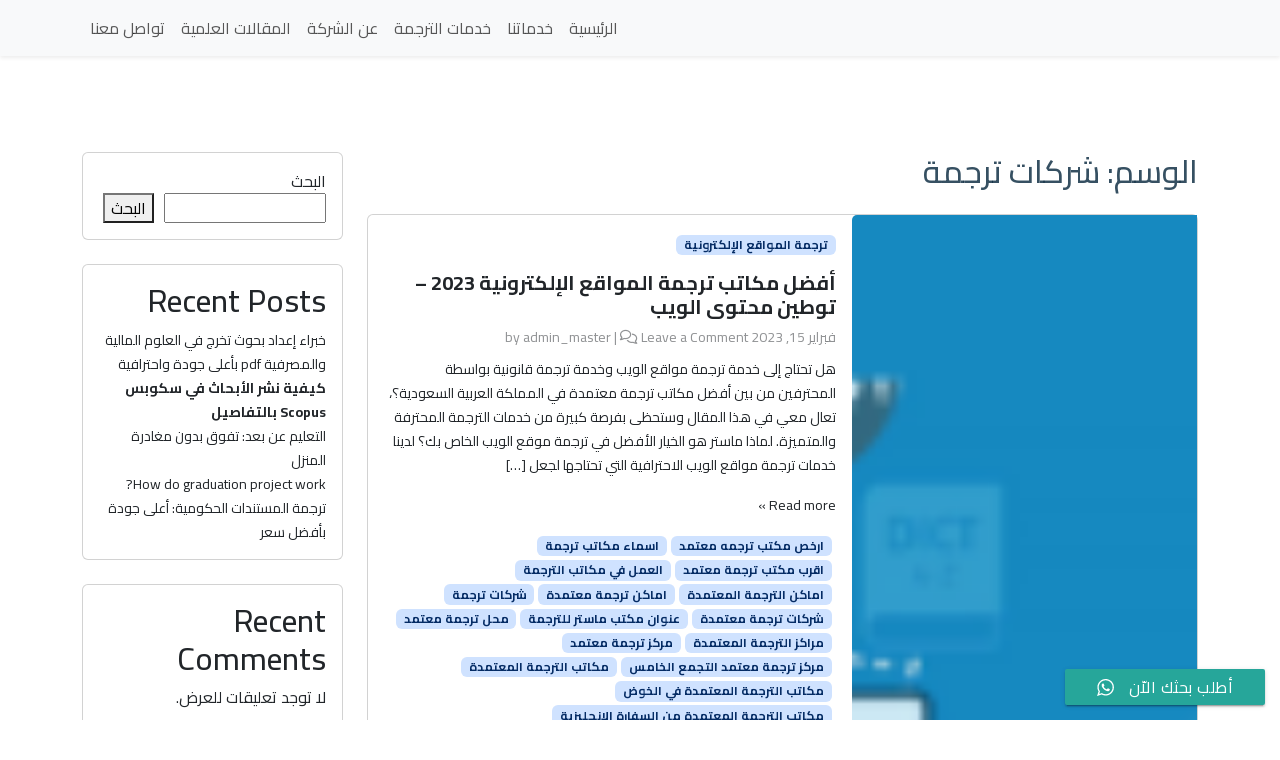

--- FILE ---
content_type: text/html; charset=UTF-8
request_url: https://masterdeg.com/tag/%D8%B4%D8%B1%D9%83%D8%A7%D8%AA-%D8%AA%D8%B1%D8%AC%D9%85%D8%A9/
body_size: 20013
content:
<!doctype html>
<html dir="rtl" dir="rtl" lang="ar" prefix="og: https://ogp.me/ns#">

<head>
	<!-- Google Tag Manager -->
<script>(function(w,d,s,l,i){w[l]=w[l]||[];w[l].push({'gtm.start':
new Date().getTime(),event:'gtm.js'});var f=d.getElementsByTagName(s)[0],
j=d.createElement(s),dl=l!='dataLayer'?'&l='+l:'';j.async=true;j.src=
'https://www.googletagmanager.com/gtm.js?id=GTM-MGD2DCL9'+dl;f.parentNode.insertBefore(j,f);
})(window,document,'script','dataLayer','GTM-MGD2DCL9');</script>
<!-- End Google Tag Manager -->

  <meta charset="UTF-8">
  <meta name="viewport" content="width=device-width, initial-scale=1">
  <link rel="profile" href="https://gmpg.org/xfn/11">
  <!-- Favicons -->
  <link rel="apple-touch-icon" sizes="180x180" href="https://masterdeg.com/wp-content/themes/master/img/favicon/apple-touch-icon.png">
  <link rel="icon" type="image/png" sizes="32x32" href="https://masterdeg.com/wp-content/themes/master/img/favicon/favicon-32x32.png">
  <link rel="icon" type="image/png" sizes="16x16" href="https://masterdeg.com/wp-content/themes/master/img/favicon/favicon-16x16.png">
  <link rel="manifest" href="https://masterdeg.com/wp-content/themes/master/img/favicon/site.webmanifest">
  <link rel="mask-icon" href="https://masterdeg.com/wp-content/themes/master/img/favicon/safari-pinned-tab.svg" color="#0d6efd">
  <meta name="msapplication-TileColor" content="#ffffff">
  <meta name="theme-color" content="#ffffff">
  
<!-- تحسين محرك البحث بواسطة رانك ماث - https://rankmath.com/ -->
<title>شركات ترجمة - ماستر للخدمات التعليمية - نجاحك هدفنا</title>
<meta name="robots" content="follow, noindex"/>
<meta property="og:locale" content="ar_AR" />
<meta property="og:type" content="article" />
<meta property="og:title" content="شركات ترجمة - ماستر للخدمات التعليمية - نجاحك هدفنا" />
<meta property="og:url" content="https://masterdeg.com/tag/%d8%b4%d8%b1%d9%83%d8%a7%d8%aa-%d8%aa%d8%b1%d8%ac%d9%85%d8%a9/" />
<meta property="og:site_name" content="ماستر للخدمات التعليمية - نجاحك هدفنا" />
<meta name="twitter:card" content="summary_large_image" />
<meta name="twitter:title" content="شركات ترجمة - ماستر للخدمات التعليمية - نجاحك هدفنا" />
<meta name="twitter:label1" content="مقالات" />
<meta name="twitter:data1" content="2" />
<script type="application/ld+json" class="rank-math-schema">{"@context":"https://schema.org","@graph":[{"@type":"Person","@id":"https://masterdeg.com/#person","name":"\u0645\u0627\u0633\u062a\u0631 \u0644\u0644\u062e\u062f\u0645\u0627\u062a \u0627\u0644\u062a\u0639\u0644\u064a\u0645\u064a\u0629 - \u0646\u062c\u0627\u062d\u0643 \u0647\u062f\u0641\u0646\u0627"},{"@type":"WebSite","@id":"https://masterdeg.com/#website","url":"https://masterdeg.com","name":"\u0645\u0627\u0633\u062a\u0631 \u0644\u0644\u062e\u062f\u0645\u0627\u062a \u0627\u0644\u062a\u0639\u0644\u064a\u0645\u064a\u0629 - \u0646\u062c\u0627\u062d\u0643 \u0647\u062f\u0641\u0646\u0627","publisher":{"@id":"https://masterdeg.com/#person"},"inLanguage":"ar"},{"@type":"CollectionPage","@id":"https://masterdeg.com/tag/%d8%b4%d8%b1%d9%83%d8%a7%d8%aa-%d8%aa%d8%b1%d8%ac%d9%85%d8%a9/#webpage","url":"https://masterdeg.com/tag/%d8%b4%d8%b1%d9%83%d8%a7%d8%aa-%d8%aa%d8%b1%d8%ac%d9%85%d8%a9/","name":"\u0634\u0631\u0643\u0627\u062a \u062a\u0631\u062c\u0645\u0629 - \u0645\u0627\u0633\u062a\u0631 \u0644\u0644\u062e\u062f\u0645\u0627\u062a \u0627\u0644\u062a\u0639\u0644\u064a\u0645\u064a\u0629 - \u0646\u062c\u0627\u062d\u0643 \u0647\u062f\u0641\u0646\u0627","isPartOf":{"@id":"https://masterdeg.com/#website"},"inLanguage":"ar"}]}</script>
<!-- /إضافة تحسين محركات البحث لووردبريس Rank Math -->

<link rel="alternate" type="application/rss+xml" title="ماستر للخدمات التعليمية - نجاحك هدفنا &laquo; الخلاصة" href="https://masterdeg.com/feed/" />
<link rel="alternate" type="application/rss+xml" title="ماستر للخدمات التعليمية - نجاحك هدفنا &laquo; خلاصة التعليقات" href="https://masterdeg.com/comments/feed/" />
<link rel="alternate" type="application/rss+xml" title="ماستر للخدمات التعليمية - نجاحك هدفنا &laquo; شركات ترجمة خلاصة الوسوم" href="https://masterdeg.com/tag/%d8%b4%d8%b1%d9%83%d8%a7%d8%aa-%d8%aa%d8%b1%d8%ac%d9%85%d8%a9/feed/" />
<style id='wp-img-auto-sizes-contain-inline-css'>
img:is([sizes=auto i],[sizes^="auto," i]){contain-intrinsic-size:3000px 1500px}
/*# sourceURL=wp-img-auto-sizes-contain-inline-css */
</style>
<link rel='stylesheet' id='ht_ctc_main_css-css' href='https://masterdeg.com/wp-content/plugins/click-to-chat-for-whatsapp/new/inc/assets/css/main.css?ver=4.11' media='all' />
<style id='wp-emoji-styles-inline-css'>

	img.wp-smiley, img.emoji {
		display: inline !important;
		border: none !important;
		box-shadow: none !important;
		height: 1em !important;
		width: 1em !important;
		margin: 0 0.07em !important;
		vertical-align: -0.1em !important;
		background: none !important;
		padding: 0 !important;
	}
/*# sourceURL=wp-emoji-styles-inline-css */
</style>
<style id='wp-block-library-inline-css'>
:root{--wp-block-synced-color:#7a00df;--wp-block-synced-color--rgb:122,0,223;--wp-bound-block-color:var(--wp-block-synced-color);--wp-editor-canvas-background:#ddd;--wp-admin-theme-color:#007cba;--wp-admin-theme-color--rgb:0,124,186;--wp-admin-theme-color-darker-10:#006ba1;--wp-admin-theme-color-darker-10--rgb:0,107,160.5;--wp-admin-theme-color-darker-20:#005a87;--wp-admin-theme-color-darker-20--rgb:0,90,135;--wp-admin-border-width-focus:2px}@media (min-resolution:192dpi){:root{--wp-admin-border-width-focus:1.5px}}.wp-element-button{cursor:pointer}:root .has-very-light-gray-background-color{background-color:#eee}:root .has-very-dark-gray-background-color{background-color:#313131}:root .has-very-light-gray-color{color:#eee}:root .has-very-dark-gray-color{color:#313131}:root .has-vivid-green-cyan-to-vivid-cyan-blue-gradient-background{background:linear-gradient(135deg,#00d084,#0693e3)}:root .has-purple-crush-gradient-background{background:linear-gradient(135deg,#34e2e4,#4721fb 50%,#ab1dfe)}:root .has-hazy-dawn-gradient-background{background:linear-gradient(135deg,#faaca8,#dad0ec)}:root .has-subdued-olive-gradient-background{background:linear-gradient(135deg,#fafae1,#67a671)}:root .has-atomic-cream-gradient-background{background:linear-gradient(135deg,#fdd79a,#004a59)}:root .has-nightshade-gradient-background{background:linear-gradient(135deg,#330968,#31cdcf)}:root .has-midnight-gradient-background{background:linear-gradient(135deg,#020381,#2874fc)}:root{--wp--preset--font-size--normal:16px;--wp--preset--font-size--huge:42px}.has-regular-font-size{font-size:1em}.has-larger-font-size{font-size:2.625em}.has-normal-font-size{font-size:var(--wp--preset--font-size--normal)}.has-huge-font-size{font-size:var(--wp--preset--font-size--huge)}.has-text-align-center{text-align:center}.has-text-align-left{text-align:left}.has-text-align-right{text-align:right}.has-fit-text{white-space:nowrap!important}#end-resizable-editor-section{display:none}.aligncenter{clear:both}.items-justified-left{justify-content:flex-start}.items-justified-center{justify-content:center}.items-justified-right{justify-content:flex-end}.items-justified-space-between{justify-content:space-between}.screen-reader-text{border:0;clip-path:inset(50%);height:1px;margin:-1px;overflow:hidden;padding:0;position:absolute;width:1px;word-wrap:normal!important}.screen-reader-text:focus{background-color:#ddd;clip-path:none;color:#444;display:block;font-size:1em;height:auto;left:5px;line-height:normal;padding:15px 23px 14px;text-decoration:none;top:5px;width:auto;z-index:100000}html :where(.has-border-color){border-style:solid}html :where([style*=border-top-color]){border-top-style:solid}html :where([style*=border-right-color]){border-right-style:solid}html :where([style*=border-bottom-color]){border-bottom-style:solid}html :where([style*=border-left-color]){border-left-style:solid}html :where([style*=border-width]){border-style:solid}html :where([style*=border-top-width]){border-top-style:solid}html :where([style*=border-right-width]){border-right-style:solid}html :where([style*=border-bottom-width]){border-bottom-style:solid}html :where([style*=border-left-width]){border-left-style:solid}html :where(img[class*=wp-image-]){height:auto;max-width:100%}:where(figure){margin:0 0 1em}html :where(.is-position-sticky){--wp-admin--admin-bar--position-offset:var(--wp-admin--admin-bar--height,0px)}@media screen and (max-width:600px){html :where(.is-position-sticky){--wp-admin--admin-bar--position-offset:0px}}

/*# sourceURL=wp-block-library-inline-css */
</style><style id='wp-block-archives-inline-css'>
.wp-block-archives{box-sizing:border-box}.wp-block-archives-dropdown label{display:block}
/*# sourceURL=https://masterdeg.com/wp-includes/blocks/archives/style.min.css */
</style>
<style id='wp-block-categories-inline-css'>
.wp-block-categories{box-sizing:border-box}.wp-block-categories.alignleft{margin-right:2em}.wp-block-categories.alignright{margin-left:2em}.wp-block-categories.wp-block-categories-dropdown.aligncenter{text-align:center}.wp-block-categories .wp-block-categories__label{display:block;width:100%}
/*# sourceURL=https://masterdeg.com/wp-includes/blocks/categories/style.min.css */
</style>
<style id='wp-block-heading-inline-css'>
h1:where(.wp-block-heading).has-background,h2:where(.wp-block-heading).has-background,h3:where(.wp-block-heading).has-background,h4:where(.wp-block-heading).has-background,h5:where(.wp-block-heading).has-background,h6:where(.wp-block-heading).has-background{padding:1.25em 2.375em}h1.has-text-align-left[style*=writing-mode]:where([style*=vertical-lr]),h1.has-text-align-right[style*=writing-mode]:where([style*=vertical-rl]),h2.has-text-align-left[style*=writing-mode]:where([style*=vertical-lr]),h2.has-text-align-right[style*=writing-mode]:where([style*=vertical-rl]),h3.has-text-align-left[style*=writing-mode]:where([style*=vertical-lr]),h3.has-text-align-right[style*=writing-mode]:where([style*=vertical-rl]),h4.has-text-align-left[style*=writing-mode]:where([style*=vertical-lr]),h4.has-text-align-right[style*=writing-mode]:where([style*=vertical-rl]),h5.has-text-align-left[style*=writing-mode]:where([style*=vertical-lr]),h5.has-text-align-right[style*=writing-mode]:where([style*=vertical-rl]),h6.has-text-align-left[style*=writing-mode]:where([style*=vertical-lr]),h6.has-text-align-right[style*=writing-mode]:where([style*=vertical-rl]){rotate:180deg}
/*# sourceURL=https://masterdeg.com/wp-includes/blocks/heading/style.min.css */
</style>
<style id='wp-block-latest-comments-inline-css'>
ol.wp-block-latest-comments{box-sizing:border-box;margin-right:0}:where(.wp-block-latest-comments:not([style*=line-height] .wp-block-latest-comments__comment)){line-height:1.1}:where(.wp-block-latest-comments:not([style*=line-height] .wp-block-latest-comments__comment-excerpt p)){line-height:1.8}.has-dates :where(.wp-block-latest-comments:not([style*=line-height])),.has-excerpts :where(.wp-block-latest-comments:not([style*=line-height])){line-height:1.5}.wp-block-latest-comments .wp-block-latest-comments{padding-right:0}.wp-block-latest-comments__comment{list-style:none;margin-bottom:1em}.has-avatars .wp-block-latest-comments__comment{list-style:none;min-height:2.25em}.has-avatars .wp-block-latest-comments__comment .wp-block-latest-comments__comment-excerpt,.has-avatars .wp-block-latest-comments__comment .wp-block-latest-comments__comment-meta{margin-right:3.25em}.wp-block-latest-comments__comment-excerpt p{font-size:.875em;margin:.36em 0 1.4em}.wp-block-latest-comments__comment-date{display:block;font-size:.75em}.wp-block-latest-comments .avatar,.wp-block-latest-comments__comment-avatar{border-radius:1.5em;display:block;float:right;height:2.5em;margin-left:.75em;width:2.5em}.wp-block-latest-comments[class*=-font-size] a,.wp-block-latest-comments[style*=font-size] a{font-size:inherit}
/*# sourceURL=https://masterdeg.com/wp-includes/blocks/latest-comments/style.min.css */
</style>
<style id='wp-block-latest-posts-inline-css'>
.wp-block-latest-posts{box-sizing:border-box}.wp-block-latest-posts.alignleft{margin-right:2em}.wp-block-latest-posts.alignright{margin-left:2em}.wp-block-latest-posts.wp-block-latest-posts__list{list-style:none}.wp-block-latest-posts.wp-block-latest-posts__list li{clear:both;overflow-wrap:break-word}.wp-block-latest-posts.is-grid{display:flex;flex-wrap:wrap}.wp-block-latest-posts.is-grid li{margin:0 0 1.25em 1.25em;width:100%}@media (min-width:600px){.wp-block-latest-posts.columns-2 li{width:calc(50% - .625em)}.wp-block-latest-posts.columns-2 li:nth-child(2n){margin-left:0}.wp-block-latest-posts.columns-3 li{width:calc(33.33333% - .83333em)}.wp-block-latest-posts.columns-3 li:nth-child(3n){margin-left:0}.wp-block-latest-posts.columns-4 li{width:calc(25% - .9375em)}.wp-block-latest-posts.columns-4 li:nth-child(4n){margin-left:0}.wp-block-latest-posts.columns-5 li{width:calc(20% - 1em)}.wp-block-latest-posts.columns-5 li:nth-child(5n){margin-left:0}.wp-block-latest-posts.columns-6 li{width:calc(16.66667% - 1.04167em)}.wp-block-latest-posts.columns-6 li:nth-child(6n){margin-left:0}}:root :where(.wp-block-latest-posts.is-grid){padding:0}:root :where(.wp-block-latest-posts.wp-block-latest-posts__list){padding-right:0}.wp-block-latest-posts__post-author,.wp-block-latest-posts__post-date{display:block;font-size:.8125em}.wp-block-latest-posts__post-excerpt,.wp-block-latest-posts__post-full-content{margin-bottom:1em;margin-top:.5em}.wp-block-latest-posts__featured-image a{display:inline-block}.wp-block-latest-posts__featured-image img{height:auto;max-width:100%;width:auto}.wp-block-latest-posts__featured-image.alignleft{float:left;margin-right:1em}.wp-block-latest-posts__featured-image.alignright{float:right;margin-left:1em}.wp-block-latest-posts__featured-image.aligncenter{margin-bottom:1em;text-align:center}
/*# sourceURL=https://masterdeg.com/wp-includes/blocks/latest-posts/style.min.css */
</style>
<style id='wp-block-search-inline-css'>
.wp-block-search__button{margin-right:10px;word-break:normal}.wp-block-search__button.has-icon{line-height:0}.wp-block-search__button svg{height:1.25em;min-height:24px;min-width:24px;width:1.25em;fill:currentColor;vertical-align:text-bottom}:where(.wp-block-search__button){border:1px solid #ccc;padding:6px 10px}.wp-block-search__inside-wrapper{display:flex;flex:auto;flex-wrap:nowrap;max-width:100%}.wp-block-search__label{width:100%}.wp-block-search.wp-block-search__button-only .wp-block-search__button{box-sizing:border-box;display:flex;flex-shrink:0;justify-content:center;margin-right:0;max-width:100%}.wp-block-search.wp-block-search__button-only .wp-block-search__inside-wrapper{min-width:0!important;transition-property:width}.wp-block-search.wp-block-search__button-only .wp-block-search__input{flex-basis:100%;transition-duration:.3s}.wp-block-search.wp-block-search__button-only.wp-block-search__searchfield-hidden,.wp-block-search.wp-block-search__button-only.wp-block-search__searchfield-hidden .wp-block-search__inside-wrapper{overflow:hidden}.wp-block-search.wp-block-search__button-only.wp-block-search__searchfield-hidden .wp-block-search__input{border-left-width:0!important;border-right-width:0!important;flex-basis:0;flex-grow:0;margin:0;min-width:0!important;padding-left:0!important;padding-right:0!important;width:0!important}:where(.wp-block-search__input){appearance:none;border:1px solid #949494;flex-grow:1;font-family:inherit;font-size:inherit;font-style:inherit;font-weight:inherit;letter-spacing:inherit;line-height:inherit;margin-left:0;margin-right:0;min-width:3rem;padding:8px;text-decoration:unset!important;text-transform:inherit}:where(.wp-block-search__button-inside .wp-block-search__inside-wrapper){background-color:#fff;border:1px solid #949494;box-sizing:border-box;padding:4px}:where(.wp-block-search__button-inside .wp-block-search__inside-wrapper) .wp-block-search__input{border:none;border-radius:0;padding:0 4px}:where(.wp-block-search__button-inside .wp-block-search__inside-wrapper) .wp-block-search__input:focus{outline:none}:where(.wp-block-search__button-inside .wp-block-search__inside-wrapper) :where(.wp-block-search__button){padding:4px 8px}.wp-block-search.aligncenter .wp-block-search__inside-wrapper{margin:auto}.wp-block[data-align=right] .wp-block-search.wp-block-search__button-only .wp-block-search__inside-wrapper{float:left}
/*# sourceURL=https://masterdeg.com/wp-includes/blocks/search/style.min.css */
</style>
<style id='wp-block-group-inline-css'>
.wp-block-group{box-sizing:border-box}:where(.wp-block-group.wp-block-group-is-layout-constrained){position:relative}
/*# sourceURL=https://masterdeg.com/wp-includes/blocks/group/style.min.css */
</style>
<style id='wp-block-paragraph-inline-css'>
.is-small-text{font-size:.875em}.is-regular-text{font-size:1em}.is-large-text{font-size:2.25em}.is-larger-text{font-size:3em}.has-drop-cap:not(:focus):first-letter{float:right;font-size:8.4em;font-style:normal;font-weight:100;line-height:.68;margin:.05em 0 0 .1em;text-transform:uppercase}body.rtl .has-drop-cap:not(:focus):first-letter{float:none;margin-right:.1em}p.has-drop-cap.has-background{overflow:hidden}:root :where(p.has-background){padding:1.25em 2.375em}:where(p.has-text-color:not(.has-link-color)) a{color:inherit}p.has-text-align-left[style*="writing-mode:vertical-lr"],p.has-text-align-right[style*="writing-mode:vertical-rl"]{rotate:180deg}
/*# sourceURL=https://masterdeg.com/wp-includes/blocks/paragraph/style.min.css */
</style>
<style id='global-styles-inline-css'>
:root{--wp--preset--aspect-ratio--square: 1;--wp--preset--aspect-ratio--4-3: 4/3;--wp--preset--aspect-ratio--3-4: 3/4;--wp--preset--aspect-ratio--3-2: 3/2;--wp--preset--aspect-ratio--2-3: 2/3;--wp--preset--aspect-ratio--16-9: 16/9;--wp--preset--aspect-ratio--9-16: 9/16;--wp--preset--color--black: #000000;--wp--preset--color--cyan-bluish-gray: #abb8c3;--wp--preset--color--white: #ffffff;--wp--preset--color--pale-pink: #f78da7;--wp--preset--color--vivid-red: #cf2e2e;--wp--preset--color--luminous-vivid-orange: #ff6900;--wp--preset--color--luminous-vivid-amber: #fcb900;--wp--preset--color--light-green-cyan: #7bdcb5;--wp--preset--color--vivid-green-cyan: #00d084;--wp--preset--color--pale-cyan-blue: #8ed1fc;--wp--preset--color--vivid-cyan-blue: #0693e3;--wp--preset--color--vivid-purple: #9b51e0;--wp--preset--gradient--vivid-cyan-blue-to-vivid-purple: linear-gradient(135deg,rgb(6,147,227) 0%,rgb(155,81,224) 100%);--wp--preset--gradient--light-green-cyan-to-vivid-green-cyan: linear-gradient(135deg,rgb(122,220,180) 0%,rgb(0,208,130) 100%);--wp--preset--gradient--luminous-vivid-amber-to-luminous-vivid-orange: linear-gradient(135deg,rgb(252,185,0) 0%,rgb(255,105,0) 100%);--wp--preset--gradient--luminous-vivid-orange-to-vivid-red: linear-gradient(135deg,rgb(255,105,0) 0%,rgb(207,46,46) 100%);--wp--preset--gradient--very-light-gray-to-cyan-bluish-gray: linear-gradient(135deg,rgb(238,238,238) 0%,rgb(169,184,195) 100%);--wp--preset--gradient--cool-to-warm-spectrum: linear-gradient(135deg,rgb(74,234,220) 0%,rgb(151,120,209) 20%,rgb(207,42,186) 40%,rgb(238,44,130) 60%,rgb(251,105,98) 80%,rgb(254,248,76) 100%);--wp--preset--gradient--blush-light-purple: linear-gradient(135deg,rgb(255,206,236) 0%,rgb(152,150,240) 100%);--wp--preset--gradient--blush-bordeaux: linear-gradient(135deg,rgb(254,205,165) 0%,rgb(254,45,45) 50%,rgb(107,0,62) 100%);--wp--preset--gradient--luminous-dusk: linear-gradient(135deg,rgb(255,203,112) 0%,rgb(199,81,192) 50%,rgb(65,88,208) 100%);--wp--preset--gradient--pale-ocean: linear-gradient(135deg,rgb(255,245,203) 0%,rgb(182,227,212) 50%,rgb(51,167,181) 100%);--wp--preset--gradient--electric-grass: linear-gradient(135deg,rgb(202,248,128) 0%,rgb(113,206,126) 100%);--wp--preset--gradient--midnight: linear-gradient(135deg,rgb(2,3,129) 0%,rgb(40,116,252) 100%);--wp--preset--font-size--small: 13px;--wp--preset--font-size--medium: 20px;--wp--preset--font-size--large: 36px;--wp--preset--font-size--x-large: 42px;--wp--preset--spacing--20: 0.44rem;--wp--preset--spacing--30: 0.67rem;--wp--preset--spacing--40: 1rem;--wp--preset--spacing--50: 1.5rem;--wp--preset--spacing--60: 2.25rem;--wp--preset--spacing--70: 3.38rem;--wp--preset--spacing--80: 5.06rem;--wp--preset--shadow--natural: 6px 6px 9px rgba(0, 0, 0, 0.2);--wp--preset--shadow--deep: 12px 12px 50px rgba(0, 0, 0, 0.4);--wp--preset--shadow--sharp: 6px 6px 0px rgba(0, 0, 0, 0.2);--wp--preset--shadow--outlined: 6px 6px 0px -3px rgb(255, 255, 255), 6px 6px rgb(0, 0, 0);--wp--preset--shadow--crisp: 6px 6px 0px rgb(0, 0, 0);}:where(.is-layout-flex){gap: 0.5em;}:where(.is-layout-grid){gap: 0.5em;}body .is-layout-flex{display: flex;}.is-layout-flex{flex-wrap: wrap;align-items: center;}.is-layout-flex > :is(*, div){margin: 0;}body .is-layout-grid{display: grid;}.is-layout-grid > :is(*, div){margin: 0;}:where(.wp-block-columns.is-layout-flex){gap: 2em;}:where(.wp-block-columns.is-layout-grid){gap: 2em;}:where(.wp-block-post-template.is-layout-flex){gap: 1.25em;}:where(.wp-block-post-template.is-layout-grid){gap: 1.25em;}.has-black-color{color: var(--wp--preset--color--black) !important;}.has-cyan-bluish-gray-color{color: var(--wp--preset--color--cyan-bluish-gray) !important;}.has-white-color{color: var(--wp--preset--color--white) !important;}.has-pale-pink-color{color: var(--wp--preset--color--pale-pink) !important;}.has-vivid-red-color{color: var(--wp--preset--color--vivid-red) !important;}.has-luminous-vivid-orange-color{color: var(--wp--preset--color--luminous-vivid-orange) !important;}.has-luminous-vivid-amber-color{color: var(--wp--preset--color--luminous-vivid-amber) !important;}.has-light-green-cyan-color{color: var(--wp--preset--color--light-green-cyan) !important;}.has-vivid-green-cyan-color{color: var(--wp--preset--color--vivid-green-cyan) !important;}.has-pale-cyan-blue-color{color: var(--wp--preset--color--pale-cyan-blue) !important;}.has-vivid-cyan-blue-color{color: var(--wp--preset--color--vivid-cyan-blue) !important;}.has-vivid-purple-color{color: var(--wp--preset--color--vivid-purple) !important;}.has-black-background-color{background-color: var(--wp--preset--color--black) !important;}.has-cyan-bluish-gray-background-color{background-color: var(--wp--preset--color--cyan-bluish-gray) !important;}.has-white-background-color{background-color: var(--wp--preset--color--white) !important;}.has-pale-pink-background-color{background-color: var(--wp--preset--color--pale-pink) !important;}.has-vivid-red-background-color{background-color: var(--wp--preset--color--vivid-red) !important;}.has-luminous-vivid-orange-background-color{background-color: var(--wp--preset--color--luminous-vivid-orange) !important;}.has-luminous-vivid-amber-background-color{background-color: var(--wp--preset--color--luminous-vivid-amber) !important;}.has-light-green-cyan-background-color{background-color: var(--wp--preset--color--light-green-cyan) !important;}.has-vivid-green-cyan-background-color{background-color: var(--wp--preset--color--vivid-green-cyan) !important;}.has-pale-cyan-blue-background-color{background-color: var(--wp--preset--color--pale-cyan-blue) !important;}.has-vivid-cyan-blue-background-color{background-color: var(--wp--preset--color--vivid-cyan-blue) !important;}.has-vivid-purple-background-color{background-color: var(--wp--preset--color--vivid-purple) !important;}.has-black-border-color{border-color: var(--wp--preset--color--black) !important;}.has-cyan-bluish-gray-border-color{border-color: var(--wp--preset--color--cyan-bluish-gray) !important;}.has-white-border-color{border-color: var(--wp--preset--color--white) !important;}.has-pale-pink-border-color{border-color: var(--wp--preset--color--pale-pink) !important;}.has-vivid-red-border-color{border-color: var(--wp--preset--color--vivid-red) !important;}.has-luminous-vivid-orange-border-color{border-color: var(--wp--preset--color--luminous-vivid-orange) !important;}.has-luminous-vivid-amber-border-color{border-color: var(--wp--preset--color--luminous-vivid-amber) !important;}.has-light-green-cyan-border-color{border-color: var(--wp--preset--color--light-green-cyan) !important;}.has-vivid-green-cyan-border-color{border-color: var(--wp--preset--color--vivid-green-cyan) !important;}.has-pale-cyan-blue-border-color{border-color: var(--wp--preset--color--pale-cyan-blue) !important;}.has-vivid-cyan-blue-border-color{border-color: var(--wp--preset--color--vivid-cyan-blue) !important;}.has-vivid-purple-border-color{border-color: var(--wp--preset--color--vivid-purple) !important;}.has-vivid-cyan-blue-to-vivid-purple-gradient-background{background: var(--wp--preset--gradient--vivid-cyan-blue-to-vivid-purple) !important;}.has-light-green-cyan-to-vivid-green-cyan-gradient-background{background: var(--wp--preset--gradient--light-green-cyan-to-vivid-green-cyan) !important;}.has-luminous-vivid-amber-to-luminous-vivid-orange-gradient-background{background: var(--wp--preset--gradient--luminous-vivid-amber-to-luminous-vivid-orange) !important;}.has-luminous-vivid-orange-to-vivid-red-gradient-background{background: var(--wp--preset--gradient--luminous-vivid-orange-to-vivid-red) !important;}.has-very-light-gray-to-cyan-bluish-gray-gradient-background{background: var(--wp--preset--gradient--very-light-gray-to-cyan-bluish-gray) !important;}.has-cool-to-warm-spectrum-gradient-background{background: var(--wp--preset--gradient--cool-to-warm-spectrum) !important;}.has-blush-light-purple-gradient-background{background: var(--wp--preset--gradient--blush-light-purple) !important;}.has-blush-bordeaux-gradient-background{background: var(--wp--preset--gradient--blush-bordeaux) !important;}.has-luminous-dusk-gradient-background{background: var(--wp--preset--gradient--luminous-dusk) !important;}.has-pale-ocean-gradient-background{background: var(--wp--preset--gradient--pale-ocean) !important;}.has-electric-grass-gradient-background{background: var(--wp--preset--gradient--electric-grass) !important;}.has-midnight-gradient-background{background: var(--wp--preset--gradient--midnight) !important;}.has-small-font-size{font-size: var(--wp--preset--font-size--small) !important;}.has-medium-font-size{font-size: var(--wp--preset--font-size--medium) !important;}.has-large-font-size{font-size: var(--wp--preset--font-size--large) !important;}.has-x-large-font-size{font-size: var(--wp--preset--font-size--x-large) !important;}
/*# sourceURL=global-styles-inline-css */
</style>

<style id='classic-theme-styles-inline-css'>
/*! This file is auto-generated */
.wp-block-button__link{color:#fff;background-color:#32373c;border-radius:9999px;box-shadow:none;text-decoration:none;padding:calc(.667em + 2px) calc(1.333em + 2px);font-size:1.125em}.wp-block-file__button{background:#32373c;color:#fff;text-decoration:none}
/*# sourceURL=/wp-includes/css/classic-themes.min.css */
</style>
<link rel='stylesheet' id='ez-toc-css' href='https://masterdeg.com/wp-content/plugins/easy-table-of-contents/assets/css/screen.min.css?ver=2.0.69.1' media='all' />
<style id='ez-toc-inline-css'>
div#ez-toc-container .ez-toc-title {font-size: 250%;}div#ez-toc-container .ez-toc-title {font-weight: 900;}div#ez-toc-container ul li {font-size: 100%;}div#ez-toc-container ul li {font-weight: 500;}div#ez-toc-container nav ul ul li {font-size: 90%;}div#ez-toc-container {background: #0066bf;border: 1px solid #005fbf;}div#ez-toc-container p.ez-toc-title , #ez-toc-container .ez_toc_custom_title_icon , #ez-toc-container .ez_toc_custom_toc_icon {color: #eeee22;}div#ez-toc-container ul.ez-toc-list a {color: #ffffff;}div#ez-toc-container ul.ez-toc-list a:hover {color: #eded00;}div#ez-toc-container ul.ez-toc-list a:visited {color: #eded57;}
.ez-toc-container-direction {direction: rtl;}.ez-toc-counter-rtl ul {direction: rtl;counter-reset: item ;}.ez-toc-counter-rtl nav ul li a::before {content: counter(item, disc) '  ';margin-left: .2em; counter-increment: item;flex-grow: 0;flex-shrink: 0;float: right; }.ez-toc-widget-direction {direction: rtl;}.ez-toc-widget-container-rtl ul {direction: rtl;counter-reset: item ;}.ez-toc-widget-container-rtl nav ul li a::before {content: counter(item, disc) '  ';margin-left: .2em; counter-increment: item;flex-grow: 0;flex-shrink: 0;float: right; }
/*# sourceURL=ez-toc-inline-css */
</style>
<link rel='stylesheet' id='bootscore-style-css' href='https://masterdeg.com/wp-content/themes/master/style.css?ver=202403261127' media='all' />
<link rel='stylesheet' id='fontawesome-css' onload="if(media!='all')media='all'" href='https://masterdeg.com/wp-content/themes/master/fontawesome/css/all.min.css?ver=202403261127' media='all' />
<link rel='stylesheet' id='swiper-css' href='https://masterdeg.com/wp-content/themes/master/css/swiper-bundle.min.css?ver=202403261127' media='all' />
<link rel='stylesheet' id='main-css' href='https://masterdeg.com/wp-content/themes/master/css/main.css?ver=202403261128' media='all' />
<link rel='stylesheet' id='style-theme-css' href='https://masterdeg.com/wp-content/themes/master/css/style-theme.css?ver=202403261127' media='all' />
<script src="https://masterdeg.com/wp-includes/js/jquery/jquery.min.js?ver=3.7.1" id="jquery-core-js"></script>
<script src="https://masterdeg.com/wp-includes/js/jquery/jquery-migrate.min.js?ver=3.4.1" id="jquery-migrate-js"></script>
<link rel="https://api.w.org/" href="https://masterdeg.com/wp-json/" /><link rel="alternate" title="JSON" type="application/json" href="https://masterdeg.com/wp-json/wp/v2/tags/6023" /><link rel="EditURI" type="application/rsd+xml" title="RSD" href="https://masterdeg.com/xmlrpc.php?rsd" />
<link rel="stylesheet" href="https://masterdeg.com/wp-content/themes/master/rtl.css" media="screen" /><meta name="generator" content="WordPress 6.9" />
<meta name="cdp-version" content="1.4.9" /><link rel="icon" href="https://masterdeg.com/wp-content/uploads/2024/02/cropped-Webp.net-resizeimage-14-32x32.png" sizes="32x32" />
<link rel="icon" href="https://masterdeg.com/wp-content/uploads/2024/02/cropped-Webp.net-resizeimage-14-192x192.png" sizes="192x192" />
<link rel="apple-touch-icon" href="https://masterdeg.com/wp-content/uploads/2024/02/cropped-Webp.net-resizeimage-14-180x180.png" />
<meta name="msapplication-TileImage" content="https://masterdeg.com/wp-content/uploads/2024/02/cropped-Webp.net-resizeimage-14-270x270.png" />
</head>
	<!-- Google tag (gtag.js) -->
<script async src="https://www.googletagmanager.com/gtag/js?id=G-WCECQWMHLM"></script>
<script>
  window.dataLayer = window.dataLayer || [];
  function gtag(){dataLayer.push(arguments);}
  gtag('js', new Date());

  gtag('config', 'G-WCECQWMHLM');
</script>
	
	<!-- Google Tag Manager -->
<script>(function(w,d,s,l,i){w[l]=w[l]||[];w[l].push({'gtm.start':
new Date().getTime(),event:'gtm.js'});var f=d.getElementsByTagName(s)[0],
j=d.createElement(s),dl=l!='dataLayer'?'&l='+l:'';j.async=true;j.src=
'https://www.googletagmanager.com/gtm.js?id='+i+dl;f.parentNode.insertBefore(j,f);
})(window,document,'script','dataLayer','GTM-KNFW33T');</script>
<!-- End Google Tag Manager -->

<body class="rtl archive tag tag-6023 wp-theme-master hfeed">
	<body class="rtl archive tag tag-6023 wp-theme-master hfeed">
<!-- Google Tag Manager (noscript) -->
<noscript><iframe src="https://www.googletagmanager.com/ns.html?id=GTM-MGD2DCL9"
height="0" width="0" style="display:none;visibility:hidden"></iframe></noscript>
<!-- End Google Tag Manager (noscript) -->


  
  <div id="page" class="site">
    <nav class="navbar navbar-expand-xl bg-body-tertiary shadow-sm">
      <div class="container">
        <a class="navbar-brand" href="https://masterdeg.com/">
          <img src="https://new.masterdeg.com/wp-content/uploads/2024/02/Webp.net-resizeimage-14.png" width="160" alt="">
        </a>
        <button class="navbar-toggler" type="button" data-bs-toggle="collapse" data-bs-target="#navbarSupportedContent" aria-controls="navbarSupportedContent" aria-expanded="false" aria-label="Toggle navigation">
          <span class="navbar-toggler-icon"></span>
        </button>
        <div class="collapse navbar-collapse" id="navbarSupportedContent">
          <ul id="bootscore-navbar" class="navbar-nav me-auto mb-2 mb-lg-0"><li  id="menu-item-13" class="nav-item nav-item-13"><a href="https://masterdeg.com/" class="nav-link ">الرئيسية</a></li>
<li  id="menu-item-16" class="nav-item nav-item-16"><a href="https://masterdeg.com/%d8%ae%d8%af%d9%85%d8%a7%d8%aa%d9%86%d8%a7/" class="nav-link ">خدماتنا</a></li>
<li  id="menu-item-362" class="nav-item nav-item-362"><a href="#" class="nav-link ">خدمات الترجمة</a></li>
<li  id="menu-item-359" class="nav-item nav-item-359"><a href="https://masterdeg.com/about-us/" class="nav-link ">عن الشركة</a></li>
<li  id="menu-item-360" class="nav-item nav-item-360"><a href="https://masterdeg.com/%d8%a7%d9%84%d9%85%d9%82%d8%a7%d9%84%d8%a7%d8%aa-%d8%a7%d9%84%d8%b9%d9%84%d9%85%d9%8a%d8%a9/" class="nav-link ">المقالات العلمية</a></li>
<li  id="menu-item-361" class="nav-item nav-item-361"><a href="https://masterdeg.com/contact-us/" class="nav-link ">تواصل معنا</a></li>
</ul>        </div>
      </div>
    </nav>
  <div id="content" class="site-content container py-5 mt-5">
    <div id="primary" class="content-area">

      
      <div class="row">
        <div class="col-md-8 col-lg-9">

          <main id="main" class="site-main">

            <header class="page-header mb-4">
              <h1>الوسم: <span>شركات ترجمة</span></h1>                          </header>

                          
                <div class="card horizontal mb-4">
                  <div class="row g-0">

                                          <div class="col-lg-6 col-xl-5 col-xxl-4">
                        <a href="https://masterdeg.com/%d9%85%d9%83%d8%a7%d8%aa%d8%a8-%d8%aa%d8%b1%d8%ac%d9%85%d8%a9-%d8%a7%d9%84%d9%85%d9%88%d8%a7%d9%82%d8%b9-%d8%a7%d9%84%d8%a5%d9%84%d9%83%d8%aa%d8%b1%d9%88%d9%86%d9%8a%d8%a9-2023/">
                          <img width="300" height="185" src="https://masterdeg.com/wp-content/uploads/2023/02/أفضل-مكاتب-ترجمة-المواقع-الإلكترونية-2023-توطين-محتوى-الويب-1-300x185.png" class="card-img-lg-start wp-post-image" alt="أفضل مكاتب ترجمة المواقع الإلكترونية 2023 - توطين محتوى الويب" decoding="async" fetchpriority="high" srcset="https://masterdeg.com/wp-content/uploads/2023/02/أفضل-مكاتب-ترجمة-المواقع-الإلكترونية-2023-توطين-محتوى-الويب-1-300x185.png 300w, https://masterdeg.com/wp-content/uploads/2023/02/أفضل-مكاتب-ترجمة-المواقع-الإلكترونية-2023-توطين-محتوى-الويب-1.png 555w" sizes="(max-width: 300px) 100vw, 300px" />                        </a>
                      </div>
                    
                    <div class="col">
                      <div class="card-body">

                        <p class="category-badge"><a href="https://masterdeg.com/category/%d8%aa%d8%b1%d8%ac%d9%85%d8%a9-%d8%a7%d9%84%d9%85%d9%88%d8%a7%d9%82%d8%b9-%d8%a7%d9%84%d8%a5%d9%84%d9%83%d8%aa%d8%b1%d9%88%d9%86%d9%8a%d8%a9/" class="badge bg-primary-subtle text-primary-emphasis text-decoration-none">ترجمة المواقع الإلكترونية</a></p>
                        <a class="text-body text-decoration-none" href="https://masterdeg.com/%d9%85%d9%83%d8%a7%d8%aa%d8%a8-%d8%aa%d8%b1%d8%ac%d9%85%d8%a9-%d8%a7%d9%84%d9%85%d9%88%d8%a7%d9%82%d8%b9-%d8%a7%d9%84%d8%a5%d9%84%d9%83%d8%aa%d8%b1%d9%88%d9%86%d9%8a%d8%a9-2023/">
                          <h2 class="blog-post-title h5"><strong>أفضل مكاتب ترجمة المواقع الإلكترونية 2023 &#8211; توطين محتوى الويب</strong></h2>                        </a>

                                                  <p class="meta small mb-2 text-body-tertiary">
                            <span class="posted-on"><span rel="bookmark"><time class="entry-date published updated" datetime="2023-02-15T17:38:32+00:00">فبراير 15, 2023</time></span></span><span class="byline"> by <span class="author vcard"><a class="url fn n" href="https://masterdeg.com/author/admin_master/">admin_master</a></span></span> <span class="comment-divider">|</span> <i class="fa-regular fa-comments"></i> <span class="comments-link"><a href="https://masterdeg.com/%d9%85%d9%83%d8%a7%d8%aa%d8%a8-%d8%aa%d8%b1%d8%ac%d9%85%d8%a9-%d8%a7%d9%84%d9%85%d9%88%d8%a7%d9%82%d8%b9-%d8%a7%d9%84%d8%a5%d9%84%d9%83%d8%aa%d8%b1%d9%88%d9%86%d9%8a%d8%a9-2023/#respond">Leave a Comment</a></span>                          </p>
                        
                        <p class="card-text">
                          <a class="text-body text-decoration-none" href="https://masterdeg.com/%d9%85%d9%83%d8%a7%d8%aa%d8%a8-%d8%aa%d8%b1%d8%ac%d9%85%d8%a9-%d8%a7%d9%84%d9%85%d9%88%d8%a7%d9%82%d8%b9-%d8%a7%d9%84%d8%a5%d9%84%d9%83%d8%aa%d8%b1%d9%88%d9%86%d9%8a%d8%a9-2023/">
                            هل تحتاج إلى خدمة ترجمة مواقع الويب وخدمة ترجمة قانونية بواسطة المحترفين من بين أفضل مكاتب ترجمة معتمدة في المملكة العربية السعودية؟، تعال معي في هذا المقال وستحظى بفرصة كبيرة من خدمات الترجمة المحترفة والمتميزة. لماذا ماستر هو الخيار الأفضل في ترجمة موقع الويب الخاص بك؟ لدينا خدمات ترجمة مواقع الويب الاحترافية التي تحتاجها لجعل [&hellip;]                          </a>
                        </p>

                        <p class="card-text">
                          <a class="read-more" href="https://masterdeg.com/%d9%85%d9%83%d8%a7%d8%aa%d8%a8-%d8%aa%d8%b1%d8%ac%d9%85%d8%a9-%d8%a7%d9%84%d9%85%d9%88%d8%a7%d9%82%d8%b9-%d8%a7%d9%84%d8%a5%d9%84%d9%83%d8%aa%d8%b1%d9%88%d9%86%d9%8a%d8%a9-2023/">
                            Read more »                          </a>
                        </p>

                        <div class="tags-links"><p class="tags-heading mb-2">Tagged</p><a class="badge bg-primary-subtle text-primary-emphasis text-decoration-none me-1" href="https://masterdeg.com/tag/%d8%a7%d8%b1%d8%ae%d8%b5-%d9%85%d9%83%d8%aa%d8%a8-%d8%aa%d8%b1%d8%ac%d9%85%d9%87-%d9%85%d8%b9%d8%aa%d9%85%d8%af/" rel="tag">ارخص مكتب ترجمه معتمد</a><a class="badge bg-primary-subtle text-primary-emphasis text-decoration-none me-1" href="https://masterdeg.com/tag/%d8%a7%d8%b3%d9%85%d8%a7%d8%a1-%d9%85%d9%83%d8%a7%d8%aa%d8%a8-%d8%aa%d8%b1%d8%ac%d9%85%d8%a9/" rel="tag">اسماء مكاتب ترجمة</a><a class="badge bg-primary-subtle text-primary-emphasis text-decoration-none me-1" href="https://masterdeg.com/tag/%d8%a7%d9%82%d8%b1%d8%a8-%d9%85%d9%83%d8%aa%d8%a8-%d8%aa%d8%b1%d8%ac%d9%85%d8%a9-%d9%85%d8%b9%d8%aa%d9%85%d8%af/" rel="tag">اقرب مكتب ترجمة معتمد</a><a class="badge bg-primary-subtle text-primary-emphasis text-decoration-none me-1" href="https://masterdeg.com/tag/%d8%a7%d9%84%d8%b9%d9%85%d9%84-%d9%81%d9%8a-%d9%85%d9%83%d8%a7%d8%aa%d8%a8-%d8%a7%d9%84%d8%aa%d8%b1%d8%ac%d9%85%d8%a9/" rel="tag">العمل في مكاتب الترجمة</a><a class="badge bg-primary-subtle text-primary-emphasis text-decoration-none me-1" href="https://masterdeg.com/tag/%d8%a7%d9%85%d8%a7%d9%83%d9%86-%d8%a7%d9%84%d8%aa%d8%b1%d8%ac%d9%85%d8%a9-%d8%a7%d9%84%d9%85%d8%b9%d8%aa%d9%85%d8%af%d8%a9/" rel="tag">اماكن الترجمة المعتمدة</a><a class="badge bg-primary-subtle text-primary-emphasis text-decoration-none me-1" href="https://masterdeg.com/tag/%d8%a7%d9%85%d8%a7%d9%83%d9%86-%d8%aa%d8%b1%d8%ac%d9%85%d8%a9-%d9%85%d8%b9%d8%aa%d9%85%d8%af%d8%a9/" rel="tag">اماكن ترجمة معتمدة</a><a class="badge bg-primary-subtle text-primary-emphasis text-decoration-none me-1" href="https://masterdeg.com/tag/%d8%b4%d8%b1%d9%83%d8%a7%d8%aa-%d8%aa%d8%b1%d8%ac%d9%85%d8%a9/" rel="tag">شركات ترجمة</a><a class="badge bg-primary-subtle text-primary-emphasis text-decoration-none me-1" href="https://masterdeg.com/tag/%d8%b4%d8%b1%d9%83%d8%a7%d8%aa-%d8%aa%d8%b1%d8%ac%d9%85%d8%a9-%d9%85%d8%b9%d8%aa%d9%85%d8%af%d8%a9/" rel="tag">شركات ترجمة معتمدة</a><a class="badge bg-primary-subtle text-primary-emphasis text-decoration-none me-1" href="https://masterdeg.com/tag/%d8%b9%d9%86%d9%88%d8%a7%d9%86-%d9%85%d9%83%d8%aa%d8%a8-%d9%85%d8%a7%d8%b3%d8%aa%d8%b1-%d9%84%d9%84%d8%aa%d8%b1%d8%ac%d9%85%d8%a9/" rel="tag">عنوان مكتب ماستر للترجمة</a><a class="badge bg-primary-subtle text-primary-emphasis text-decoration-none me-1" href="https://masterdeg.com/tag/%d9%85%d8%ad%d9%84-%d8%aa%d8%b1%d8%ac%d9%85%d8%a9-%d9%85%d8%b9%d8%aa%d9%85%d8%af/" rel="tag">محل ترجمة معتمد</a><a class="badge bg-primary-subtle text-primary-emphasis text-decoration-none me-1" href="https://masterdeg.com/tag/%d9%85%d8%b1%d8%a7%d9%83%d8%b2-%d8%a7%d9%84%d8%aa%d8%b1%d8%ac%d9%85%d8%a9-%d8%a7%d9%84%d9%85%d8%b9%d8%aa%d9%85%d8%af%d8%a9/" rel="tag">مراكز الترجمة المعتمدة</a><a class="badge bg-primary-subtle text-primary-emphasis text-decoration-none me-1" href="https://masterdeg.com/tag/%d9%85%d8%b1%d9%83%d8%b2-%d8%aa%d8%b1%d8%ac%d9%85%d8%a9-%d9%85%d8%b9%d8%aa%d9%85%d8%af/" rel="tag">مركز ترجمة معتمد</a><a class="badge bg-primary-subtle text-primary-emphasis text-decoration-none me-1" href="https://masterdeg.com/tag/%d9%85%d8%b1%d9%83%d8%b2-%d8%aa%d8%b1%d8%ac%d9%85%d8%a9-%d9%85%d8%b9%d8%aa%d9%85%d8%af-%d8%a7%d9%84%d8%aa%d8%ac%d9%85%d8%b9-%d8%a7%d9%84%d8%ae%d8%a7%d9%85%d8%b3/" rel="tag">مركز ترجمة معتمد التجمع الخامس</a><a class="badge bg-primary-subtle text-primary-emphasis text-decoration-none me-1" href="https://masterdeg.com/tag/%d9%85%d9%83%d8%a7%d8%aa%d8%a8-%d8%a7%d9%84%d8%aa%d8%b1%d8%ac%d9%85%d8%a9-%d8%a7%d9%84%d9%85%d8%b9%d8%aa%d9%85%d8%af%d8%a9/" rel="tag">مكاتب الترجمة المعتمدة</a><a class="badge bg-primary-subtle text-primary-emphasis text-decoration-none me-1" href="https://masterdeg.com/tag/%d9%85%d9%83%d8%a7%d8%aa%d8%a8-%d8%a7%d9%84%d8%aa%d8%b1%d8%ac%d9%85%d8%a9-%d8%a7%d9%84%d9%85%d8%b9%d8%aa%d9%85%d8%af%d8%a9-%d9%81%d9%8a-%d8%a7%d9%84%d8%ae%d9%88%d8%b6/" rel="tag">مكاتب الترجمة المعتمدة في الخوض</a><a class="badge bg-primary-subtle text-primary-emphasis text-decoration-none me-1" href="https://masterdeg.com/tag/%d9%85%d9%83%d8%a7%d8%aa%d8%a8-%d8%a7%d9%84%d8%aa%d8%b1%d8%ac%d9%85%d8%a9-%d8%a7%d9%84%d9%85%d8%b9%d8%aa%d9%85%d8%af%d8%a9-%d9%85%d9%86-%d8%a7%d9%84%d8%b3%d9%81%d8%a7%d8%b1%d8%a9-%d8%a7%d9%84%d8%a7-4/" rel="tag">مكاتب الترجمة المعتمدة من السفارة الانجليزية</a><a class="badge bg-primary-subtle text-primary-emphasis text-decoration-none me-1" href="https://masterdeg.com/tag/%d9%85%d9%83%d8%a7%d8%aa%d8%a8-%d8%a7%d9%84%d8%aa%d8%b1%d8%ac%d9%85%d8%a9-%d9%81%d9%8a-%d8%a7%d9%84%d9%84%d8%a7%d8%b0%d9%82%d9%8a%d8%a9/" rel="tag">مكاتب الترجمة في اللاذقية</a><a class="badge bg-primary-subtle text-primary-emphasis text-decoration-none me-1" href="https://masterdeg.com/tag/%d9%85%d9%83%d8%a7%d8%aa%d8%a8-%d8%aa%d8%b1%d8%ac%d9%85%d8%a9/" rel="tag">مكاتب ترجمة</a><a class="badge bg-primary-subtle text-primary-emphasis text-decoration-none me-1" href="https://masterdeg.com/tag/%d9%85%d9%83%d8%a7%d8%aa%d8%a8-%d8%aa%d8%b1%d8%ac%d9%85%d8%a9-%d8%a7%d8%b3%d8%a8%d8%a7%d9%86%d9%8a/" rel="tag">مكاتب ترجمة اسباني</a><a class="badge bg-primary-subtle text-primary-emphasis text-decoration-none me-1" href="https://masterdeg.com/tag/%d9%85%d9%83%d8%a7%d8%aa%d8%a8-%d8%aa%d8%b1%d8%ac%d9%85%d8%a9-%d8%a7%d9%84%d9%85%d8%a7%d9%86%d9%89-%d9%85%d8%b9%d8%aa%d9%85%d8%af%d8%a9/" rel="tag">مكاتب ترجمة المانى معتمدة</a><a class="badge bg-primary-subtle text-primary-emphasis text-decoration-none me-1" href="https://masterdeg.com/tag/%d9%85%d9%83%d8%a7%d8%aa%d8%a8-%d8%aa%d8%b1%d8%ac%d9%85%d8%a9-%d8%a7%d9%88%d9%86-%d9%84%d8%a7%d9%8a%d9%86/" rel="tag">مكاتب ترجمة اون لاين</a><a class="badge bg-primary-subtle text-primary-emphasis text-decoration-none me-1" href="https://masterdeg.com/tag/%d9%85%d9%83%d8%a7%d8%aa%d8%a8-%d8%aa%d8%b1%d8%ac%d9%85%d8%a9-%d8%a7%d9%8a%d8%b7%d8%a7%d9%84%d9%89-%d9%85%d8%b9%d8%aa%d9%85%d8%af%d8%a9/" rel="tag">مكاتب ترجمة ايطالى معتمدة</a><a class="badge bg-primary-subtle text-primary-emphasis text-decoration-none me-1" href="https://masterdeg.com/tag/%d9%85%d9%83%d8%a7%d8%aa%d8%a8-%d8%aa%d8%b1%d8%ac%d9%85%d8%a9-%d8%a7%d9%8a%d8%b7%d8%a7%d9%84%d9%8a%d8%a9-%d9%85%d8%b9%d8%aa%d9%85%d8%af%d8%a9/" rel="tag">مكاتب ترجمة ايطالية معتمدة</a><a class="badge bg-primary-subtle text-primary-emphasis text-decoration-none me-1" href="https://masterdeg.com/tag/%d9%85%d9%83%d8%a7%d8%aa%d8%a8-%d8%aa%d8%b1%d8%ac%d9%85%d8%a9-%d8%a8%d8%a7%d9%84%d9%82%d8%a7%d9%87%d8%b1%d8%a9/" rel="tag">مكاتب ترجمة بالقاهرة</a><a class="badge bg-primary-subtle text-primary-emphasis text-decoration-none me-1" href="https://masterdeg.com/tag/%d9%85%d9%83%d8%a7%d8%aa%d8%a8-%d8%aa%d8%b1%d8%ac%d9%85%d8%a9-%d9%81%d9%8a-%d8%a7%d9%84%d8%aa%d8%ac%d9%85%d8%b9-%d8%a7%d9%84%d8%ae%d8%a7%d9%85%d8%b3/" rel="tag">مكاتب ترجمة في التجمع الخامس</a><a class="badge bg-primary-subtle text-primary-emphasis text-decoration-none me-1" href="https://masterdeg.com/tag/%d9%85%d9%83%d8%a7%d8%aa%d8%a8-%d8%aa%d8%b1%d8%ac%d9%85%d8%a9-%d9%81%d9%8a-%d8%a7%d9%84%d8%af%d9%82%d9%8a/" rel="tag">مكاتب ترجمة في الدقي</a><a class="badge bg-primary-subtle text-primary-emphasis text-decoration-none me-1" href="https://masterdeg.com/tag/%d9%85%d9%83%d8%a7%d8%aa%d8%a8-%d8%aa%d8%b1%d8%ac%d9%85%d8%a9-%d9%81%d9%8a-%d8%a7%d9%84%d9%87%d8%b1%d9%85/" rel="tag">مكاتب ترجمة في الهرم</a><a class="badge bg-primary-subtle text-primary-emphasis text-decoration-none me-1" href="https://masterdeg.com/tag/%d9%85%d9%83%d8%a7%d8%aa%d8%a8-%d8%aa%d8%b1%d8%ac%d9%85%d8%a9-%d9%81%d9%8a-%d8%b4%d8%a7%d8%b1%d8%b9-%d8%a7%d9%84%d8%ac%d8%a7%d9%85%d8%b9%d8%a9/" rel="tag">مكاتب ترجمة في شارع الجامعة</a><a class="badge bg-primary-subtle text-primary-emphasis text-decoration-none me-1" href="https://masterdeg.com/tag/%d9%85%d9%83%d8%a7%d8%aa%d8%a8-%d8%aa%d8%b1%d8%ac%d9%85%d8%a9-%d9%83%d8%aa%d8%a8-%d8%b9%d9%84%d9%85%d9%8a%d8%a9/" rel="tag">مكاتب ترجمة كتب علمية</a><a class="badge bg-primary-subtle text-primary-emphasis text-decoration-none me-1" href="https://masterdeg.com/tag/%d9%85%d9%83%d8%a7%d8%aa%d8%a8-%d8%aa%d8%b1%d8%ac%d9%85%d8%a9-%d9%84%d8%aa%d8%af%d8%b1%d9%8a%d8%a8-%d8%a7%d9%84%d8%b7%d9%84%d8%a8%d8%a9/" rel="tag">مكاتب ترجمة لتدريب الطلبة</a><a class="badge bg-primary-subtle text-primary-emphasis text-decoration-none me-1" href="https://masterdeg.com/tag/%d9%85%d9%83%d8%a7%d8%aa%d8%a8-%d8%aa%d8%b1%d8%ac%d9%85%d8%a9-%d9%85%d8%b9%d8%aa%d9%85%d8%af%d8%a9/" rel="tag">مكاتب ترجمة معتمدة</a><a class="badge bg-primary-subtle text-primary-emphasis text-decoration-none me-1" href="https://masterdeg.com/tag/%d9%85%d9%83%d8%a7%d8%aa%d8%a8-%d8%aa%d8%b1%d8%ac%d9%85%d8%a9-%d9%85%d8%b9%d8%aa%d9%85%d8%af%d8%a9-%d8%a8%d8%a7%d9%84%d8%aa%d8%ac%d9%85%d8%b9-%d8%a7%d9%84%d8%ae%d8%a7%d9%85%d8%b3/" rel="tag">مكاتب ترجمة معتمدة بالتجمع الخامس</a><a class="badge bg-primary-subtle text-primary-emphasis text-decoration-none me-1" href="https://masterdeg.com/tag/%d9%85%d9%83%d8%a7%d8%aa%d8%a8-%d8%aa%d8%b1%d8%ac%d9%85%d8%a9-%d9%85%d8%b9%d8%aa%d9%85%d8%af%d8%a9-%d8%a8%d8%a7%d9%84%d8%af%d9%82%d9%8a/" rel="tag">مكاتب ترجمة معتمدة بالدقي</a><a class="badge bg-primary-subtle text-primary-emphasis text-decoration-none me-1" href="https://masterdeg.com/tag/%d9%85%d9%83%d8%a7%d8%aa%d8%a8-%d8%aa%d8%b1%d8%ac%d9%85%d8%a9-%d9%85%d8%b9%d8%aa%d9%85%d8%af%d8%a9-%d8%a8%d8%a7%d9%84%d9%87%d8%b1%d9%85/" rel="tag">مكاتب ترجمة معتمدة بالهرم</a><a class="badge bg-primary-subtle text-primary-emphasis text-decoration-none me-1" href="https://masterdeg.com/tag/%d9%85%d9%83%d8%a7%d8%aa%d8%a8-%d8%aa%d8%b1%d8%ac%d9%85%d8%a9-%d9%85%d8%b9%d8%aa%d9%85%d8%af%d8%a9-%d9%81%d9%8a-%d8%ad%d9%88%d9%84%d9%8a/" rel="tag">مكاتب ترجمة معتمدة في حولي</a><a class="badge bg-primary-subtle text-primary-emphasis text-decoration-none me-1" href="https://masterdeg.com/tag/%d9%85%d9%83%d8%a7%d8%aa%d8%a8-%d8%aa%d8%b1%d8%ac%d9%85%d8%a9-%d9%85%d8%b9%d8%aa%d9%85%d8%af%d8%a9-%d9%84%d9%84%d8%aa%d8%af%d8%b1%d9%8a%d8%a8/" rel="tag">مكاتب ترجمة معتمدة للتدريب</a><a class="badge bg-primary-subtle text-primary-emphasis text-decoration-none me-1" href="https://masterdeg.com/tag/%d9%85%d9%83%d8%a7%d8%aa%d8%a8-%d8%aa%d8%b1%d8%ac%d9%85%d8%a9-%d9%85%d8%b9%d8%aa%d9%85%d8%af%d8%a9-%d9%85%d9%86-%d9%88%d8%b2%d8%a7%d8%b1%d8%a9-%d8%a7%d9%84%d8%ae%d8%a7%d8%b1%d8%ac%d9%8a%d8%a9/" rel="tag">مكاتب ترجمة معتمدة من وزارة الخارجية</a><a class="badge bg-primary-subtle text-primary-emphasis text-decoration-none me-1" href="https://masterdeg.com/tag/%d9%85%d9%83%d8%a7%d8%aa%d8%a8-%d9%85%d8%b9%d8%aa%d9%85%d8%af%d8%a9-%d9%84%d9%84%d8%aa%d8%b1%d8%ac%d9%85%d8%a9/" rel="tag">مكاتب معتمدة للترجمة</a><a class="badge bg-primary-subtle text-primary-emphasis text-decoration-none me-1" href="https://masterdeg.com/tag/%d9%85%d9%83%d8%aa%d8%a8-%d8%a7%d8%ac%d8%a7%d8%af%d8%a9-%d9%84%d9%84%d8%aa%d8%b1%d8%ac%d9%85%d8%a9/" rel="tag">مكتب اجادة للترجمة</a><a class="badge bg-primary-subtle text-primary-emphasis text-decoration-none me-1" href="https://masterdeg.com/tag/%d9%85%d9%83%d8%aa%d8%a8-%d8%a7%d9%84%d8%aa%d8%b1%d8%ac%d9%85%d8%a9-%d8%a7%d9%84%d9%85%d8%b9%d8%aa%d9%85%d8%af%d8%a9/" rel="tag">مكتب الترجمة المعتمدة</a><a class="badge bg-primary-subtle text-primary-emphasis text-decoration-none me-1" href="https://masterdeg.com/tag/%d9%85%d9%83%d8%aa%d8%a8-%d8%aa%d8%b1%d8%ac%d9%85%d8%a9/" rel="tag">مكتب ترجمة</a><a class="badge bg-primary-subtle text-primary-emphasis text-decoration-none me-1" href="https://masterdeg.com/tag/%d9%85%d9%83%d8%aa%d8%a8-%d8%aa%d8%b1%d8%ac%d9%85%d8%a9-%d8%a3%d9%84%d9%85%d8%a7%d9%86%d9%8a/" rel="tag">مكتب ترجمة ألماني</a><a class="badge bg-primary-subtle text-primary-emphasis text-decoration-none me-1" href="https://masterdeg.com/tag/%d9%85%d9%83%d8%aa%d8%a8-%d8%aa%d8%b1%d8%ac%d9%85%d8%a9-%d8%a7%d8%b3%d8%a8%d8%a7%d9%86%d9%89-%d9%85%d8%b9%d8%aa%d9%85%d8%af/" rel="tag">مكتب ترجمة اسبانى معتمد</a><a class="badge bg-primary-subtle text-primary-emphasis text-decoration-none me-1" href="https://masterdeg.com/tag/%d9%85%d9%83%d8%aa%d8%a8-%d8%aa%d8%b1%d8%ac%d9%85%d8%a9-%d8%a7%d8%b3%d8%a8%d8%a7%d9%86%d9%8a-%d9%85%d8%b9%d8%aa%d9%85%d8%af/" rel="tag">مكتب ترجمة اسباني معتمد</a><a class="badge bg-primary-subtle text-primary-emphasis text-decoration-none me-1" href="https://masterdeg.com/tag/%d9%85%d9%83%d8%aa%d8%a8-%d8%aa%d8%b1%d8%ac%d9%85%d8%a9-%d8%a7%d9%84%d8%aa%d8%ac%d9%85%d8%b9-%d8%a7%d9%84%d8%ae%d8%a7%d9%85%d8%b3/" rel="tag">مكتب ترجمة التجمع الخامس</a><a class="badge bg-primary-subtle text-primary-emphasis text-decoration-none me-1" href="https://masterdeg.com/tag/%d9%85%d9%83%d8%aa%d8%a8-%d8%aa%d8%b1%d8%ac%d9%85%d8%a9-%d8%a7%d9%84%d8%ae%d8%a8%d8%b1/" rel="tag">مكتب ترجمة الخبر</a><a class="badge bg-primary-subtle text-primary-emphasis text-decoration-none me-1" href="https://masterdeg.com/tag/%d9%85%d9%83%d8%aa%d8%a8-%d8%aa%d8%b1%d8%ac%d9%85%d8%a9-%d8%a7%d9%84%d9%85%d8%a7%d9%86%d9%8a/" rel="tag">مكتب ترجمة الماني</a><a class="badge bg-primary-subtle text-primary-emphasis text-decoration-none me-1" href="https://masterdeg.com/tag/%d9%85%d9%83%d8%aa%d8%a8-%d8%aa%d8%b1%d8%ac%d9%85%d8%a9-%d8%a7%d9%8a%d8%b7%d8%a7%d9%84%d9%8a-%d9%85%d8%b9%d8%aa%d9%85%d8%af/" rel="tag">مكتب ترجمة ايطالي معتمد</a><a class="badge bg-primary-subtle text-primary-emphasis text-decoration-none me-1" href="https://masterdeg.com/tag/%d9%85%d9%83%d8%aa%d8%a8-%d8%aa%d8%b1%d8%ac%d9%85%d8%a9-%d8%a8%d8%a7%d9%84%d8%aa%d8%ac%d9%85%d8%b9-%d8%a7%d9%84%d8%ae%d8%a7%d9%85%d8%b3/" rel="tag">مكتب ترجمة بالتجمع الخامس</a><a class="badge bg-primary-subtle text-primary-emphasis text-decoration-none me-1" href="https://masterdeg.com/tag/%d9%85%d9%83%d8%aa%d8%a8-%d8%aa%d8%b1%d8%ac%d9%85%d8%a9-%d8%aa%d8%b1%d9%83%d9%8a/" rel="tag">مكتب ترجمة تركي</a><a class="badge bg-primary-subtle text-primary-emphasis text-decoration-none me-1" href="https://masterdeg.com/tag/%d9%85%d9%83%d8%aa%d8%a8-%d8%aa%d8%b1%d8%ac%d9%85%d8%a9-%d8%aa%d8%b1%d9%83%d9%8a-%d9%85%d8%b9%d8%aa%d9%85%d8%af/" rel="tag">مكتب ترجمة تركي معتمد</a><a class="badge bg-primary-subtle text-primary-emphasis text-decoration-none me-1" href="https://masterdeg.com/tag/%d9%85%d9%83%d8%aa%d8%a8-%d8%aa%d8%b1%d8%ac%d9%85%d8%a9-%d8%b7%d8%a8%d9%8a%d8%a9/" rel="tag">مكتب ترجمة طبية</a><a class="badge bg-primary-subtle text-primary-emphasis text-decoration-none me-1" href="https://masterdeg.com/tag/%d9%85%d9%83%d8%aa%d8%a8-%d8%aa%d8%b1%d8%ac%d9%85%d8%a9-%d8%b7%d8%b1%d9%8a%d9%82-%d8%a7%d9%84%d9%85%d9%84%d9%83-%d8%b9%d8%a8%d8%af%d8%a7%d9%84%d9%84%d9%87/" rel="tag">مكتب ترجمة طريق الملك عبدالله</a><a class="badge bg-primary-subtle text-primary-emphasis text-decoration-none me-1" href="https://masterdeg.com/tag/%d9%85%d9%83%d8%aa%d8%a8-%d8%aa%d8%b1%d8%ac%d9%85%d8%a9-%d9%81%d9%88%d8%b1%d9%8a%d8%a9/" rel="tag">مكتب ترجمة فورية</a><a class="badge bg-primary-subtle text-primary-emphasis text-decoration-none me-1" href="https://masterdeg.com/tag/%d9%85%d9%83%d8%aa%d8%a8-%d8%aa%d8%b1%d8%ac%d9%85%d8%a9-%d9%81%d9%8a-%d8%a7%d9%84%d8%aa%d8%ac%d9%85%d8%b9-%d8%a7%d9%84%d8%ae%d8%a7%d9%85%d8%b3/" rel="tag">مكتب ترجمة في التجمع الخامس</a><a class="badge bg-primary-subtle text-primary-emphasis text-decoration-none me-1" href="https://masterdeg.com/tag/%d9%85%d9%83%d8%aa%d8%a8-%d8%aa%d8%b1%d8%ac%d9%85%d8%a9-%d9%81%d9%8a-%d8%a7%d9%84%d8%ae%d9%88%d8%b6/" rel="tag">مكتب ترجمة في الخوض</a><a class="badge bg-primary-subtle text-primary-emphasis text-decoration-none me-1" href="https://masterdeg.com/tag/%d9%85%d9%83%d8%aa%d8%a8-%d8%aa%d8%b1%d8%ac%d9%85%d8%a9-%d9%85%d8%a7%d8%b3%d8%aa%d8%b1/" rel="tag">مكتب ترجمة ماستر</a><a class="badge bg-primary-subtle text-primary-emphasis text-decoration-none me-1" href="https://masterdeg.com/tag/%d9%85%d9%83%d8%aa%d8%a8-%d8%aa%d8%b1%d8%ac%d9%85%d8%a9-%d9%85%d8%b9%d8%aa%d9%85%d8%af/" rel="tag">مكتب ترجمة معتمد</a><a class="badge bg-primary-subtle text-primary-emphasis text-decoration-none me-1" href="https://masterdeg.com/tag/%d9%85%d9%83%d8%aa%d8%a8-%d8%aa%d8%b1%d8%ac%d9%85%d8%a9-%d9%85%d8%b9%d8%aa%d9%85%d8%af-%d8%a7%d9%84%d8%aa%d8%ac%d9%85%d8%b9/" rel="tag">مكتب ترجمة معتمد التجمع</a><a class="badge bg-primary-subtle text-primary-emphasis text-decoration-none me-1" href="https://masterdeg.com/tag/%d9%85%d9%83%d8%aa%d8%a8-%d8%aa%d8%b1%d8%ac%d9%85%d8%a9-%d9%85%d8%b9%d8%aa%d9%85%d8%af-%d8%a7%d9%84%d8%aa%d8%ac%d9%85%d8%b9-%d8%a7%d9%84%d8%ae%d8%a7%d9%85%d8%b3/" rel="tag">مكتب ترجمة معتمد التجمع الخامس</a><a class="badge bg-primary-subtle text-primary-emphasis text-decoration-none me-1" href="https://masterdeg.com/tag/%d9%85%d9%83%d8%aa%d8%a8-%d8%aa%d8%b1%d8%ac%d9%85%d8%a9-%d9%85%d8%b9%d8%aa%d9%85%d8%af-%d8%a7%d9%84%d9%87%d8%b1%d9%85/" rel="tag">مكتب ترجمة معتمد الهرم</a><a class="badge bg-primary-subtle text-primary-emphasis text-decoration-none me-1" href="https://masterdeg.com/tag/%d9%85%d9%83%d8%aa%d8%a8-%d8%aa%d8%b1%d8%ac%d9%85%d8%a9-%d9%85%d8%b9%d8%aa%d9%85%d8%af-%d8%a7%d9%88%d9%86-%d9%84%d8%a7%d9%8a%d9%86-2/" rel="tag">مكتب ترجمة معتمد اون لاين</a><a class="badge bg-primary-subtle text-primary-emphasis text-decoration-none me-1" href="https://masterdeg.com/tag/%d9%85%d9%83%d8%aa%d8%a8-%d8%aa%d8%b1%d8%ac%d9%85%d8%a9-%d9%85%d8%b9%d8%aa%d9%85%d8%af-%d8%a8%d8%a7%d9%84%d8%aa%d8%ac%d9%85%d8%b9/" rel="tag">مكتب ترجمة معتمد بالتجمع</a><a class="badge bg-primary-subtle text-primary-emphasis text-decoration-none me-1" href="https://masterdeg.com/tag/%d9%85%d9%83%d8%aa%d8%a8-%d8%aa%d8%b1%d8%ac%d9%85%d8%a9-%d9%85%d8%b9%d8%aa%d9%85%d8%af-%d8%a8%d8%a7%d9%84%d8%aa%d8%ac%d9%85%d8%b9-%d8%a7%d9%84%d8%a7%d9%88%d9%84/" rel="tag">مكتب ترجمة معتمد بالتجمع الاول</a><a class="badge bg-primary-subtle text-primary-emphasis text-decoration-none me-1" href="https://masterdeg.com/tag/%d9%85%d9%83%d8%aa%d8%a8-%d8%aa%d8%b1%d8%ac%d9%85%d8%a9-%d9%85%d8%b9%d8%aa%d9%85%d8%af-%d8%a8%d8%a7%d9%84%d8%aa%d8%ac%d9%85%d8%b9-%d8%a7%d9%84%d8%ae%d8%a7%d9%85%d8%b3/" rel="tag">مكتب ترجمة معتمد بالتجمع الخامس</a><a class="badge bg-primary-subtle text-primary-emphasis text-decoration-none me-1" href="https://masterdeg.com/tag/%d9%85%d9%83%d8%aa%d8%a8-%d8%aa%d8%b1%d8%ac%d9%85%d8%a9-%d9%85%d8%b9%d8%aa%d9%85%d8%af-%d8%a8%d8%a7%d9%84%d8%aa%d8%ad%d8%b1%d9%8a%d8%b1/" rel="tag">مكتب ترجمة معتمد بالتحرير</a><a class="badge bg-primary-subtle text-primary-emphasis text-decoration-none me-1" href="https://masterdeg.com/tag/%d9%85%d9%83%d8%aa%d8%a8-%d8%aa%d8%b1%d8%ac%d9%85%d8%a9-%d9%85%d8%b9%d8%aa%d9%85%d8%af-%d8%a8%d8%a7%d9%84%d8%b1%d8%ad%d8%a7%d8%a8/" rel="tag">مكتب ترجمة معتمد بالرحاب</a><a class="badge bg-primary-subtle text-primary-emphasis text-decoration-none me-1" href="https://masterdeg.com/tag/%d9%85%d9%83%d8%aa%d8%a8-%d8%aa%d8%b1%d8%ac%d9%85%d8%a9-%d9%85%d8%b9%d8%aa%d9%85%d8%af-%d8%a8%d8%a7%d9%84%d8%b2%d9%85%d8%a7%d9%84%d9%83/" rel="tag">مكتب ترجمة معتمد بالزمالك</a><a class="badge bg-primary-subtle text-primary-emphasis text-decoration-none me-1" href="https://masterdeg.com/tag/%d9%85%d9%83%d8%aa%d8%a8-%d8%aa%d8%b1%d8%ac%d9%85%d8%a9-%d9%85%d8%b9%d8%aa%d9%85%d8%af-%d8%a8%d8%a7%d9%84%d8%b9%d8%a8%d8%a7%d8%b3%d9%8a%d8%a9/" rel="tag">مكتب ترجمة معتمد بالعباسية</a><a class="badge bg-primary-subtle text-primary-emphasis text-decoration-none me-1" href="https://masterdeg.com/tag/%d9%85%d9%83%d8%aa%d8%a8-%d8%aa%d8%b1%d8%ac%d9%85%d8%a9-%d9%85%d8%b9%d8%aa%d9%85%d8%af-%d8%a8%d8%a7%d9%84%d9%85%d9%82%d8%b7%d9%85/" rel="tag">مكتب ترجمة معتمد بالمقطم</a><a class="badge bg-primary-subtle text-primary-emphasis text-decoration-none me-1" href="https://masterdeg.com/tag/%d9%85%d9%83%d8%aa%d8%a8-%d8%aa%d8%b1%d8%ac%d9%85%d8%a9-%d9%85%d8%b9%d8%aa%d9%85%d8%af-%d8%a8%d8%a7%d9%84%d9%85%d9%84%d8%b2/" rel="tag">مكتب ترجمة معتمد بالملز</a><a class="badge bg-primary-subtle text-primary-emphasis text-decoration-none me-1" href="https://masterdeg.com/tag/%d9%85%d9%83%d8%aa%d8%a8-%d8%aa%d8%b1%d8%ac%d9%85%d8%a9-%d9%85%d8%b9%d8%aa%d9%85%d8%af-%d8%a8%d8%a7%d9%84%d9%87%d8%b1%d9%85/" rel="tag">مكتب ترجمة معتمد بالهرم</a><a class="badge bg-primary-subtle text-primary-emphasis text-decoration-none me-1" href="https://masterdeg.com/tag/%d9%85%d9%83%d8%aa%d8%a8-%d8%aa%d8%b1%d8%ac%d9%85%d8%a9-%d9%85%d8%b9%d8%aa%d9%85%d8%af-%d8%b3%d9%85%d9%88%d8%ad%d8%a9/" rel="tag">مكتب ترجمة معتمد سموحة</a><a class="badge bg-primary-subtle text-primary-emphasis text-decoration-none me-1" href="https://masterdeg.com/tag/%d9%85%d9%83%d8%aa%d8%a8-%d8%aa%d8%b1%d8%ac%d9%85%d8%a9-%d9%85%d8%b9%d8%aa%d9%85%d8%af-%d8%b4%d8%a7%d8%b1%d8%b9-%d8%a7%d9%84%d8%aa%d8%ad%d8%b1%d9%8a%d8%b1/" rel="tag">مكتب ترجمة معتمد شارع التحرير</a><a class="badge bg-primary-subtle text-primary-emphasis text-decoration-none me-1" href="https://masterdeg.com/tag/%d9%85%d9%83%d8%aa%d8%a8-%d8%aa%d8%b1%d8%ac%d9%85%d8%a9-%d9%85%d8%b9%d8%aa%d9%85%d8%af-%d8%b7%d8%b1%d9%8a%d9%82-%d8%a7%d9%84%d9%85%d9%84%d9%83-%d8%b9%d8%a8%d8%af%d8%a7%d9%84%d9%84%d9%87/" rel="tag">مكتب ترجمة معتمد طريق الملك عبدالله</a><a class="badge bg-primary-subtle text-primary-emphasis text-decoration-none me-1" href="https://masterdeg.com/tag/%d9%85%d9%83%d8%aa%d8%a8-%d8%aa%d8%b1%d8%ac%d9%85%d8%a9-%d9%85%d8%b9%d8%aa%d9%85%d8%af-%d9%81%d9%89-%d8%a7%d9%84%d8%aa%d8%ac%d9%85%d8%b9-%d8%a7%d9%84%d8%ae%d8%a7%d9%85%d8%b3/" rel="tag">مكتب ترجمة معتمد فى التجمع الخامس</a><a class="badge bg-primary-subtle text-primary-emphasis text-decoration-none me-1" href="https://masterdeg.com/tag/%d9%85%d9%83%d8%aa%d8%a8-%d8%aa%d8%b1%d8%ac%d9%85%d8%a9-%d9%85%d8%b9%d8%aa%d9%85%d8%af-%d9%81%d9%8a-%d8%a7%d9%84%d9%87%d8%b1%d9%85/" rel="tag">مكتب ترجمة معتمد في الهرم</a><a class="badge bg-primary-subtle text-primary-emphasis text-decoration-none me-1" href="https://masterdeg.com/tag/%d9%85%d9%83%d8%aa%d8%a8-%d8%aa%d8%b1%d8%ac%d9%85%d8%a9-%d9%85%d8%b9%d8%aa%d9%85%d8%af-%d9%81%d9%8a-%d8%b1%d9%85%d8%b3%d9%8a%d8%b3-2/" rel="tag">مكتب ترجمة معتمد في رمسيس</a><a class="badge bg-primary-subtle text-primary-emphasis text-decoration-none me-1" href="https://masterdeg.com/tag/%d9%85%d9%83%d8%aa%d8%a8-%d8%aa%d8%b1%d8%ac%d9%85%d8%a9-%d9%85%d8%b9%d8%aa%d9%85%d8%af-%d9%81%d9%8a-%d8%b3%d9%85%d9%88%d8%ad%d8%a9/" rel="tag">مكتب ترجمة معتمد في سموحة</a><a class="badge bg-primary-subtle text-primary-emphasis text-decoration-none me-1" href="https://masterdeg.com/tag/%d9%85%d9%83%d8%aa%d8%a8-%d8%aa%d8%b1%d8%ac%d9%85%d8%a9-%d9%85%d8%b9%d8%aa%d9%85%d8%af-%d9%82%d8%b1%d9%8a%d8%a8-%d9%85%d9%86%d9%8a/" rel="tag">مكتب ترجمة معتمد قريب مني</a><a class="badge bg-primary-subtle text-primary-emphasis text-decoration-none me-1" href="https://masterdeg.com/tag/%d9%85%d9%83%d8%aa%d8%a8-%d8%aa%d8%b1%d8%ac%d9%85%d8%a9-%d9%85%d8%b9%d8%aa%d9%85%d8%af-%d9%84%d8%ba%d8%a9-%d9%81%d8%b1%d9%86%d8%b3%d9%8a%d8%a9/" rel="tag">مكتب ترجمة معتمد لغة فرنسية</a><a class="badge bg-primary-subtle text-primary-emphasis text-decoration-none me-1" href="https://masterdeg.com/tag/%d9%85%d9%83%d8%aa%d8%a8-%d8%aa%d8%b1%d8%ac%d9%85%d8%a9-%d9%85%d8%b9%d8%aa%d9%85%d8%af-%d9%85%d8%ad%d8%b7%d8%a9-%d8%a7%d9%84%d8%b1%d9%85%d9%84/" rel="tag">مكتب ترجمة معتمد محطة الرمل</a><a class="badge bg-primary-subtle text-primary-emphasis text-decoration-none me-1" href="https://masterdeg.com/tag/%d9%85%d9%83%d8%aa%d8%a8-%d8%aa%d8%b1%d8%ac%d9%85%d8%a9-%d9%85%d8%b9%d8%aa%d9%85%d8%af-%d9%85%d9%86-%d8%a7%d9%84%d8%b3%d9%81%d8%a7%d8%b1%d8%a9-%d8%a7%d9%84%d8%a7%d9%8a%d8%b7%d8%a7%d9%84%d9%8a%d8%a9-2/" rel="tag">مكتب ترجمة معتمد من السفارة الايطالية</a><a class="badge bg-primary-subtle text-primary-emphasis text-decoration-none me-1" href="https://masterdeg.com/tag/%d9%85%d9%83%d8%aa%d8%a8-%d8%aa%d8%b1%d8%ac%d9%85%d8%a9-%d9%85%d8%b9%d8%aa%d9%85%d8%af-%d9%85%d9%8a%d8%af%d8%a7%d9%86-%d8%a7%d9%84%d8%aa%d8%ad%d8%b1%d9%8a%d8%b1/" rel="tag">مكتب ترجمة معتمد ميدان التحرير</a><a class="badge bg-primary-subtle text-primary-emphasis text-decoration-none me-1" href="https://masterdeg.com/tag/%d9%85%d9%83%d8%aa%d8%a8-%d8%aa%d8%b1%d8%ac%d9%85%d8%a9-%d9%8a%d9%88%d9%86%d8%a7%d9%86%d9%8a-%d9%85%d8%b9%d8%aa%d9%85%d8%af/" rel="tag">مكتب ترجمة يوناني معتمد</a><a class="badge bg-primary-subtle text-primary-emphasis text-decoration-none me-1" href="https://masterdeg.com/tag/%d9%85%d9%83%d8%aa%d8%a8-%d8%aa%d8%b1%d8%ac%d9%85%d9%87-%d9%81%d9%8a-%d8%a7%d9%84%d8%aa%d8%ac%d9%85%d8%b9/" rel="tag">مكتب ترجمه في التجمع</a><a class="badge bg-primary-subtle text-primary-emphasis text-decoration-none me-1" href="https://masterdeg.com/tag/%d9%85%d9%83%d8%aa%d8%a8-%d8%aa%d8%b1%d8%ac%d9%85%d9%87-%d9%85%d8%b9%d8%aa%d9%85%d8%af-%d9%81%d9%8a-%d8%a7%d9%84%d8%aa%d8%ac%d9%85%d8%b9/" rel="tag">مكتب ترجمه معتمد في التجمع</a><a class="badge bg-primary-subtle text-primary-emphasis text-decoration-none me-1" href="https://masterdeg.com/tag/%d9%85%d9%83%d8%aa%d8%a8-%d8%aa%d8%b1%d8%ac%d9%85%d9%87-%d9%85%d8%b9%d8%aa%d9%85%d8%af%d9%87/" rel="tag">مكتب ترجمه معتمده</a><a class="badge bg-primary-subtle text-primary-emphasis text-decoration-none me-1" href="https://masterdeg.com/tag/%d9%85%d9%83%d8%aa%d8%a8-%d9%84%d9%84%d8%aa%d8%b1%d8%ac%d9%85%d8%a9/" rel="tag">مكتب للترجمة</a><a class="badge bg-primary-subtle text-primary-emphasis text-decoration-none me-1" href="https://masterdeg.com/tag/%d9%85%d9%83%d8%aa%d8%a8-%d9%84%d9%84%d8%aa%d8%b1%d8%ac%d9%85%d8%a9-%d8%a7%d9%84%d9%82%d8%a7%d9%86%d9%88%d9%86%d9%8a%d8%a9/" rel="tag">مكتب للترجمة القانونية</a><a class="badge bg-primary-subtle text-primary-emphasis text-decoration-none me-1" href="https://masterdeg.com/tag/%d9%85%d9%83%d8%aa%d8%a8-%d9%84%d9%84%d8%aa%d8%b1%d8%ac%d9%85%d8%a9-%d8%a7%d9%84%d9%85%d8%b9%d8%aa%d9%85%d8%af%d8%a9/" rel="tag">مكتب للترجمة المعتمدة</a><a class="badge bg-primary-subtle text-primary-emphasis text-decoration-none me-1" href="https://masterdeg.com/tag/%d9%85%d9%83%d8%aa%d8%a8-%d9%84%d9%84%d8%aa%d8%b1%d8%ac%d9%85%d9%87/" rel="tag">مكتب للترجمه</a><a class="badge bg-primary-subtle text-primary-emphasis text-decoration-none me-1" href="https://masterdeg.com/tag/%d9%85%d9%83%d8%aa%d8%a8-%d9%85%d8%a7%d8%b3%d8%aa%d8%b1-%d9%84%d9%84%d8%aa%d8%b1%d8%ac%d9%85%d8%a9/" rel="tag">مكتب ماستر للترجمة</a><a class="badge bg-primary-subtle text-primary-emphasis text-decoration-none me-1" href="https://masterdeg.com/tag/%d9%85%d9%83%d8%aa%d8%a8-%d9%85%d8%a7%d8%b3%d8%aa%d8%b1-%d9%84%d9%84%d8%aa%d8%b1%d8%ac%d9%85%d8%a9-%d8%a7%d9%84%d9%85%d8%b9%d8%aa%d9%85%d8%af%d8%a9/" rel="tag">مكتب ماستر للترجمة المعتمدة</a><a class="badge bg-primary-subtle text-primary-emphasis text-decoration-none me-1" href="https://masterdeg.com/tag/%d9%85%d9%83%d8%aa%d8%a8-%d9%85%d8%a7%d8%b3%d8%aa%d8%b1-%d9%84%d9%84%d8%aa%d8%b1%d8%ac%d9%85%d8%a9-%d8%a7%d9%84%d9%85%d8%b9%d8%aa%d9%85%d8%af%d8%a9-%d8%a7%d9%84%d9%85%d9%86%d8%af%d8%b1%d8%a9-%d8%a8/" rel="tag">مكتب ماستر للترجمة المعتمدة المندرة بحري</a><a class="badge bg-primary-subtle text-primary-emphasis text-decoration-none me-1" href="https://masterdeg.com/tag/%d9%85%d9%83%d8%aa%d8%a8-%d9%85%d8%aa%d8%b1%d8%ac%d9%85-%d9%85%d8%b9%d8%aa%d9%85%d8%af/" rel="tag">مكتب مترجم معتمد</a><a class="badge bg-primary-subtle text-primary-emphasis text-decoration-none me-1" href="https://masterdeg.com/tag/%d9%85%d9%83%d8%aa%d8%a8-%d9%85%d8%b9%d8%aa%d9%85%d8%af-%d9%84%d9%84%d8%aa%d8%b1%d8%ac%d9%85%d8%a9/" rel="tag">مكتب معتمد للترجمة</a><a class="badge bg-primary-subtle text-primary-emphasis text-decoration-none me-1" href="https://masterdeg.com/tag/%d9%85%d9%83%d8%aa%d8%a8%d8%a9-%d8%aa%d8%b1%d8%ac%d9%85%d8%a9-%d9%85%d8%b9%d8%aa%d9%85%d8%af/" rel="tag">مكتبة ترجمة معتمد</a></div>
                      </div>
                    </div>
                  </div>
                </div>

              
                <div class="card horizontal mb-4">
                  <div class="row g-0">

                                          <div class="col-lg-6 col-xl-5 col-xxl-4">
                        <a href="https://masterdeg.com/%d8%b4%d8%b1%d9%83%d8%a9-%d8%a7%d9%84%d8%aa%d8%b1%d8%ac%d9%85%d8%a9-%d8%a7%d9%84%d8%a3%d9%81%d8%b6%d9%84-%d9%81%d9%8a-%d8%a7%d9%84%d8%b3%d8%b9%d9%88%d8%af%d9%8a%d8%a9/">
                          <img width="300" height="185" src="https://masterdeg.com/wp-content/uploads/2023/02/اكتشف-شركة-الترجمة-الأفضل-في-السعودية-1-300x185.png" class="card-img-lg-start wp-post-image" alt="اكتشف شركة الترجمة الأفضل في السعودية" decoding="async" srcset="https://masterdeg.com/wp-content/uploads/2023/02/اكتشف-شركة-الترجمة-الأفضل-في-السعودية-1-300x185.png 300w, https://masterdeg.com/wp-content/uploads/2023/02/اكتشف-شركة-الترجمة-الأفضل-في-السعودية-1.png 555w" sizes="(max-width: 300px) 100vw, 300px" />                        </a>
                      </div>
                    
                    <div class="col">
                      <div class="card-body">

                        <p class="category-badge"><a href="https://masterdeg.com/category/%d9%85%d9%83%d8%a7%d8%aa%d8%a8-%d8%a7%d9%84%d8%aa%d8%b1%d8%ac%d9%85%d8%a9-%d8%a7%d9%84%d9%85%d8%b9%d8%aa%d9%85%d8%af%d8%a9/" class="badge bg-primary-subtle text-primary-emphasis text-decoration-none">مكاتب الترجمة المعتمدة</a></p>
                        <a class="text-body text-decoration-none" href="https://masterdeg.com/%d8%b4%d8%b1%d9%83%d8%a9-%d8%a7%d9%84%d8%aa%d8%b1%d8%ac%d9%85%d8%a9-%d8%a7%d9%84%d8%a3%d9%81%d8%b6%d9%84-%d9%81%d9%8a-%d8%a7%d9%84%d8%b3%d8%b9%d9%88%d8%af%d9%8a%d8%a9/">
                          <h2 class="blog-post-title h5"><strong>اكتشف شركة الترجمة الأفضل في السعودية</strong></h2>                        </a>

                                                  <p class="meta small mb-2 text-body-tertiary">
                            <span class="posted-on"><span rel="bookmark"><time class="entry-date published updated" datetime="2023-02-07T17:05:53+00:00">فبراير 7, 2023</time></span></span><span class="byline"> by <span class="author vcard"><a class="url fn n" href="https://masterdeg.com/author/admin_master/">admin_master</a></span></span> <span class="comment-divider">|</span> <i class="fa-regular fa-comments"></i> <span class="comments-link"><a href="https://masterdeg.com/%d8%b4%d8%b1%d9%83%d8%a9-%d8%a7%d9%84%d8%aa%d8%b1%d8%ac%d9%85%d8%a9-%d8%a7%d9%84%d8%a3%d9%81%d8%b6%d9%84-%d9%81%d9%8a-%d8%a7%d9%84%d8%b3%d8%b9%d9%88%d8%af%d9%8a%d8%a9/#respond">Leave a Comment</a></span>                          </p>
                        
                        <p class="card-text">
                          <a class="text-body text-decoration-none" href="https://masterdeg.com/%d8%b4%d8%b1%d9%83%d8%a9-%d8%a7%d9%84%d8%aa%d8%b1%d8%ac%d9%85%d8%a9-%d8%a7%d9%84%d8%a3%d9%81%d8%b6%d9%84-%d9%81%d9%8a-%d8%a7%d9%84%d8%b3%d8%b9%d9%88%d8%af%d9%8a%d8%a9/">
                            المئات بل الألوف وفي بعض الأحيان الملايين من المسلمين يتوافدون سنويًا على شبه الجزيرة العربية لتأدية مناسك الحج والعمرة. ومن المعروف أن هذه البلاد ناطقة باللغة العربية. ولهذا ينبغي على كل وافد أجنبي ترجمة مستندات السفر والسياحة من شركة الترجمة الأفضل التي تحقق له اعتمادية هذه الأوراق، حتى يتسنى له الدخول والخروج من هذه البلاد [&hellip;]                          </a>
                        </p>

                        <p class="card-text">
                          <a class="read-more" href="https://masterdeg.com/%d8%b4%d8%b1%d9%83%d8%a9-%d8%a7%d9%84%d8%aa%d8%b1%d8%ac%d9%85%d8%a9-%d8%a7%d9%84%d8%a3%d9%81%d8%b6%d9%84-%d9%81%d9%8a-%d8%a7%d9%84%d8%b3%d8%b9%d9%88%d8%af%d9%8a%d8%a9/">
                            Read more »                          </a>
                        </p>

                        <div class="tags-links"><p class="tags-heading mb-2">Tagged</p><a class="badge bg-primary-subtle text-primary-emphasis text-decoration-none me-1" href="https://masterdeg.com/tag/%d8%a7%d8%b3%d9%85%d8%a7%d8%a1-%d8%b4%d8%b1%d9%83%d8%a7%d8%aa-%d8%aa%d8%b1%d8%ac%d9%85%d8%a9/" rel="tag">اسماء شركات ترجمة</a><a class="badge bg-primary-subtle text-primary-emphasis text-decoration-none me-1" href="https://masterdeg.com/tag/%d8%b4%d8%b1%d9%83%d8%a7%d8%aa-%d8%a7%d9%84%d8%aa%d8%b1%d8%ac%d9%85%d8%a9/" rel="tag">شركات الترجمة</a><a class="badge bg-primary-subtle text-primary-emphasis text-decoration-none me-1" href="https://masterdeg.com/tag/%d8%b4%d8%b1%d9%83%d8%a7%d8%aa-%d8%aa%d8%af%d8%b1%d9%8a%d8%a8-%d8%aa%d8%b1%d8%ac%d9%85%d8%a9/" rel="tag">شركات تدريب ترجمة</a><a class="badge bg-primary-subtle text-primary-emphasis text-decoration-none me-1" href="https://masterdeg.com/tag/%d8%b4%d8%b1%d9%83%d8%a7%d8%aa-%d8%aa%d8%b1%d8%ac%d9%85%d8%a9/" rel="tag">شركات ترجمة</a><a class="badge bg-primary-subtle text-primary-emphasis text-decoration-none me-1" href="https://masterdeg.com/tag/%d8%b4%d8%b1%d9%83%d8%a7%d8%aa-%d8%aa%d8%b1%d8%ac%d9%85%d8%a9-%d8%a7%d9%88%d9%86-%d9%84%d8%a7%d9%8a%d9%86/" rel="tag">شركات ترجمة اون لاين</a><a class="badge bg-primary-subtle text-primary-emphasis text-decoration-none me-1" href="https://masterdeg.com/tag/%d8%b4%d8%b1%d9%83%d8%a9-%d8%a7%d9%84%d8%aa%d8%b1%d8%ac%d9%85%d8%a9/" rel="tag">شركة الترجمة</a><a class="badge bg-primary-subtle text-primary-emphasis text-decoration-none me-1" href="https://masterdeg.com/tag/%d8%b4%d8%b1%d9%83%d8%a9-%d8%aa%d8%b1%d8%ac%d9%85%d8%a9-%d9%85%d8%b9%d8%aa%d9%85%d8%af%d8%a9/" rel="tag">شركة ترجمة معتمدة</a><a class="badge bg-primary-subtle text-primary-emphasis text-decoration-none me-1" href="https://masterdeg.com/tag/%d8%b4%d8%b1%d9%83%d8%a9-%d9%85%d8%a7%d8%b3%d8%aa%d8%b1-%d9%84%d9%84%d8%aa%d8%b1%d8%ac%d9%85%d8%a9/" rel="tag">شركة ماستر للترجمة</a></div>
                      </div>
                    </div>
                  </div>
                </div>

                          
            <footer class="entry-footer">
                          </footer>

          </main>

        </div>
        <div class="col-md-4 col-lg-3 order-first order-md-last">
  <aside id="secondary" class="widget-area">

    <button class="d-md-none btn btn-outline-primary w-100 mb-4 d-flex justify-content-between align-items-center" type="button" data-bs-toggle="offcanvas" data-bs-target="#sidebar" aria-controls="sidebar">
      Open side menu <i class="fa-solid fa-ellipsis-vertical"></i>
    </button>

    <div class="offcanvas-md offcanvas-end" tabindex="-1" id="sidebar" aria-labelledby="sidebarLabel">
      <div class="offcanvas-header">
        <span class="h5 offcanvas-title" id="sidebarLabel">Sidebar</span>
        <button type="button" class="btn-close" data-bs-dismiss="offcanvas" data-bs-target="#sidebar" aria-label="Close"></button>
      </div>
      <div class="offcanvas-body flex-column">
        <section id="block-2" class="widget widget_block widget_search card card-body mb-4"><form role="search" method="get" action="https://masterdeg.com/" class="wp-block-search__button-outside wp-block-search__text-button wp-block-search"    ><label class="wp-block-search__label" for="wp-block-search__input-1" >البحث</label><div class="wp-block-search__inside-wrapper" ><input class="wp-block-search__input" id="wp-block-search__input-1" placeholder="" value="" type="search" name="s" required /><button aria-label="البحث" class="wp-block-search__button wp-element-button" type="submit" >البحث</button></div></form></section><section id="block-3" class="widget widget_block card card-body mb-4"><div class="wp-block-group"><div class="wp-block-group__inner-container is-layout-flow wp-block-group-is-layout-flow"><h2 class="wp-block-heading">Recent Posts</h2><ul class="wp-block-latest-posts__list wp-block-latest-posts"><li><a class="wp-block-latest-posts__post-title" href="https://masterdeg.com/%d8%a8%d8%ad%d9%88%d8%ab-%d8%aa%d8%ae%d8%b1%d8%ac-%d9%81%d9%8a-%d8%a7%d9%84%d8%b9%d9%84%d9%88%d9%85-%d8%a7%d9%84%d9%85%d8%a7%d9%84%d9%8a%d8%a9-%d9%88%d8%a7%d9%84%d9%85%d8%b5%d8%b1%d9%81%d9%8a%d8%a9-p/">خبراء إعداد بحوث تخرج في العلوم المالية والمصرفية pdf بأعلى جودة واحترافية</a></li>
<li><a class="wp-block-latest-posts__post-title" href="https://masterdeg.com/%d9%83%d9%8a%d9%81%d9%8a%d8%a9-%d9%86%d8%b4%d8%b1-%d8%a7%d9%84%d8%a3%d8%a8%d8%ad%d8%a7%d8%ab-%d9%81%d9%8a-%d8%b3%d9%83%d9%88%d8%a8%d8%b3-scopus-%d8%a8%d8%a7%d9%84%d8%aa%d9%81%d8%a7%d8%b5%d9%8a%d9%84/"><strong>كيفية نشر الأبحاث في سكوبس Scopus بالتفاصيل</strong></a></li>
<li><a class="wp-block-latest-posts__post-title" href="https://masterdeg.com/%d8%a7%d9%84%d8%aa%d8%b9%d9%84%d9%8a%d9%85-%d8%b9%d9%86-%d8%a8%d8%b9%d8%af/">التعليم عن بعد: تفوق بدون مغادرة المنزل</a></li>
<li><a class="wp-block-latest-posts__post-title" href="https://masterdeg.com/how-do-graduation-project-work/">How do graduation project work?</a></li>
<li><a class="wp-block-latest-posts__post-title" href="https://masterdeg.com/%d8%aa%d8%b1%d8%ac%d9%85%d8%a9-%d8%a7%d9%84%d9%85%d8%b3%d8%aa%d9%86%d8%af%d8%a7%d8%aa-%d8%a7%d9%84%d8%ad%d9%83%d9%88%d9%85%d9%8a%d8%a9/">ترجمة المستندات الحكومية: أعلى جودة بأفضل سعر</a></li>
</ul></div></div></section><section id="block-4" class="widget widget_block card card-body mb-4"><div class="wp-block-group"><div class="wp-block-group__inner-container is-layout-flow wp-block-group-is-layout-flow"><h2 class="wp-block-heading">Recent Comments</h2><div class="no-comments wp-block-latest-comments">لا توجد تعليقات للعرض.</div></div></div></section><section id="block-5" class="widget widget_block card card-body mb-4"><div class="wp-block-group"><div class="wp-block-group__inner-container is-layout-flow wp-block-group-is-layout-flow"><h2 class="wp-block-heading">Archives</h2><ul class="wp-block-archives-list wp-block-archives">	<li><a href='https://masterdeg.com/2025/09/'>سبتمبر 2025</a></li>
	<li><a href='https://masterdeg.com/2025/04/'>أبريل 2025</a></li>
	<li><a href='https://masterdeg.com/2025/02/'>فبراير 2025</a></li>
	<li><a href='https://masterdeg.com/2025/01/'>يناير 2025</a></li>
	<li><a href='https://masterdeg.com/2024/12/'>ديسمبر 2024</a></li>
	<li><a href='https://masterdeg.com/2024/11/'>نوفمبر 2024</a></li>
	<li><a href='https://masterdeg.com/2024/10/'>أكتوبر 2024</a></li>
	<li><a href='https://masterdeg.com/2024/09/'>سبتمبر 2024</a></li>
	<li><a href='https://masterdeg.com/2024/08/'>أغسطس 2024</a></li>
	<li><a href='https://masterdeg.com/2024/07/'>يوليو 2024</a></li>
	<li><a href='https://masterdeg.com/2024/06/'>يونيو 2024</a></li>
	<li><a href='https://masterdeg.com/2024/05/'>مايو 2024</a></li>
	<li><a href='https://masterdeg.com/2024/04/'>أبريل 2024</a></li>
	<li><a href='https://masterdeg.com/2024/03/'>مارس 2024</a></li>
	<li><a href='https://masterdeg.com/2024/02/'>فبراير 2024</a></li>
	<li><a href='https://masterdeg.com/2024/01/'>يناير 2024</a></li>
	<li><a href='https://masterdeg.com/2023/12/'>ديسمبر 2023</a></li>
	<li><a href='https://masterdeg.com/2023/11/'>نوفمبر 2023</a></li>
	<li><a href='https://masterdeg.com/2023/10/'>أكتوبر 2023</a></li>
	<li><a href='https://masterdeg.com/2023/09/'>سبتمبر 2023</a></li>
	<li><a href='https://masterdeg.com/2023/07/'>يوليو 2023</a></li>
	<li><a href='https://masterdeg.com/2023/06/'>يونيو 2023</a></li>
	<li><a href='https://masterdeg.com/2023/05/'>مايو 2023</a></li>
	<li><a href='https://masterdeg.com/2023/04/'>أبريل 2023</a></li>
	<li><a href='https://masterdeg.com/2023/03/'>مارس 2023</a></li>
	<li><a href='https://masterdeg.com/2023/02/'>فبراير 2023</a></li>
	<li><a href='https://masterdeg.com/2023/01/'>يناير 2023</a></li>
	<li><a href='https://masterdeg.com/2022/12/'>ديسمبر 2022</a></li>
	<li><a href='https://masterdeg.com/2022/11/'>نوفمبر 2022</a></li>
	<li><a href='https://masterdeg.com/2022/10/'>أكتوبر 2022</a></li>
	<li><a href='https://masterdeg.com/2022/09/'>سبتمبر 2022</a></li>
	<li><a href='https://masterdeg.com/2022/08/'>أغسطس 2022</a></li>
	<li><a href='https://masterdeg.com/2022/07/'>يوليو 2022</a></li>
	<li><a href='https://masterdeg.com/2022/06/'>يونيو 2022</a></li>
	<li><a href='https://masterdeg.com/2022/05/'>مايو 2022</a></li>
	<li><a href='https://masterdeg.com/2022/04/'>أبريل 2022</a></li>
	<li><a href='https://masterdeg.com/2022/03/'>مارس 2022</a></li>
	<li><a href='https://masterdeg.com/2022/02/'>فبراير 2022</a></li>
	<li><a href='https://masterdeg.com/2022/01/'>يناير 2022</a></li>
	<li><a href='https://masterdeg.com/2021/12/'>ديسمبر 2021</a></li>
	<li><a href='https://masterdeg.com/2021/11/'>نوفمبر 2021</a></li>
	<li><a href='https://masterdeg.com/2021/10/'>أكتوبر 2021</a></li>
	<li><a href='https://masterdeg.com/2021/09/'>سبتمبر 2021</a></li>
	<li><a href='https://masterdeg.com/2021/08/'>أغسطس 2021</a></li>
	<li><a href='https://masterdeg.com/2021/07/'>يوليو 2021</a></li>
	<li><a href='https://masterdeg.com/2021/06/'>يونيو 2021</a></li>
	<li><a href='https://masterdeg.com/2021/05/'>مايو 2021</a></li>
	<li><a href='https://masterdeg.com/2021/04/'>أبريل 2021</a></li>
	<li><a href='https://masterdeg.com/2020/09/'>سبتمبر 2020</a></li>
	<li><a href='https://masterdeg.com/2020/08/'>أغسطس 2020</a></li>
	<li><a href='https://masterdeg.com/2020/07/'>يوليو 2020</a></li>
	<li><a href='https://masterdeg.com/2020/06/'>يونيو 2020</a></li>
</ul></div></div></section><section id="block-6" class="widget widget_block card card-body mb-4"><div class="wp-block-group"><div class="wp-block-group__inner-container is-layout-flow wp-block-group-is-layout-flow"><h2 class="wp-block-heading">Categories</h2><ul class="wp-block-categories-list wp-block-categories">	<li class="cat-item cat-item-9147"><a href="https://masterdeg.com/category/graduation-project-work/">graduation project work</a>
</li>
	<li class="cat-item cat-item-8797"><a href="https://masterdeg.com/category/translation-office/">translation office</a>
</li>
	<li class="cat-item cat-item-8859"><a href="https://masterdeg.com/category/write-a-research/">write a research</a>
</li>
	<li class="cat-item cat-item-1285"><a href="https://masterdeg.com/category/%d8%a3%d8%b7%d8%b1%d9%88%d8%ad%d8%a9/">أطروحة</a>
</li>
	<li class="cat-item cat-item-8608"><a href="https://masterdeg.com/category/%d8%a3%d8%b7%d8%b1%d9%88%d8%ad%d8%a9-%d8%af%d9%83%d8%aa%d9%88%d8%b1%d8%a7%d9%87/">أطروحة دكتوراه</a>
</li>
	<li class="cat-item cat-item-9105"><a href="https://masterdeg.com/category/%d8%a3%d9%81%d8%b6%d9%84-%d8%a7%d9%84%d9%85%d8%ac%d9%84%d8%a7%d8%aa-%d8%a7%d9%84%d8%b9%d9%84%d9%85%d9%8a%d8%a9-%d8%a7%d9%84%d8%b9%d8%b1%d8%a8%d9%8a%d8%a9-%d9%84%d9%86%d8%b4%d8%b1-%d8%a7%d9%84%d8%a3/">أفضل المجلات العلمية العربية لنشر الأبحاث</a>
</li>
	<li class="cat-item cat-item-9181"><a href="https://masterdeg.com/category/%d8%a3%d9%81%d8%b6%d9%84-%d9%85%d9%83%d8%a7%d8%aa%d8%a8-%d9%84%d8%b9%d9%85%d9%84-%d8%a7%d9%84%d8%a3%d8%a8%d8%ad%d8%a7%d8%ab/">أفضل مكاتب لعمل الأبحاث</a>
</li>
	<li class="cat-item cat-item-8771"><a href="https://masterdeg.com/category/%d8%a3%d9%81%d8%b6%d9%84-%d9%85%d9%88%d9%82%d8%b9-%d9%8a%d8%b3%d9%88%d9%8a-%d8%a8%d8%ad%d8%ab/">أفضل موقع يسوي بحث</a>
</li>
	<li class="cat-item cat-item-8579"><a href="https://masterdeg.com/category/%d8%a3%d9%81%d9%83%d8%a7%d8%b1-%d8%a3%d8%a8%d8%ad%d8%a7%d8%ab-%d8%b9%d9%84%d9%85%d9%8a%d8%a9/">أفكار أبحاث علمية</a>
</li>
	<li class="cat-item cat-item-9138"><a href="https://masterdeg.com/category/%d8%a3%d9%87%d8%af%d8%a7%d9%81-%d8%a7%d9%84%d8%a8%d8%ad%d8%ab-%d8%a7%d9%84%d8%b9%d9%84%d9%85%d9%8a/">أهداف البحث العلمي</a>
</li>
	<li class="cat-item cat-item-2234"><a href="https://masterdeg.com/category/%d8%a5%d8%b9%d8%a7%d8%af%d8%a9-%d8%b5%d9%8a%d8%a7%d8%ba%d8%a9/">إعادة صياغة</a>
</li>
	<li class="cat-item cat-item-1744"><a href="https://masterdeg.com/category/%d8%a5%d8%b9%d8%af%d8%a7%d8%af-%d8%a7%d9%84%d8%b1%d8%b3%d8%a7%d8%a6%d9%84-%d8%a7%d9%84%d8%b9%d9%84%d9%85%d9%8a%d8%a9/">إعداد الرسائل العلمية</a>
</li>
	<li class="cat-item cat-item-8661"><a href="https://masterdeg.com/category/%d8%a7%d8%a8%d8%ad%d8%a7%d8%ab-%d8%b9%d9%84%d9%85%d9%8a%d8%a9-%d9%81%d9%8a-%d8%a7%d8%af%d8%a7%d8%b1%d8%a9-%d8%a7%d9%84%d8%a3%d8%b9%d9%85%d8%a7%d9%84/">ابحاث علمية في ادارة الأعمال</a>
</li>
	<li class="cat-item cat-item-4093"><a href="https://masterdeg.com/category/%d8%a7%d9%82%d8%aa%d8%b1%d8%a7%d8%ad-%d8%a7%d9%84%d8%a8%d8%ad%d8%ab/">اقتراح البحث</a>
</li>
	<li class="cat-item cat-item-8782"><a href="https://masterdeg.com/category/%d8%a7%d9%84%d8%a7%d8%b3%d8%aa%d8%a8%d9%8a%d8%a7%d9%86-%d8%a7%d9%84%d8%a7%d9%84%d9%83%d8%aa%d8%b1%d9%88%d9%86%d9%8a/">الاستبيان الالكتروني</a>
</li>
	<li class="cat-item cat-item-8081"><a href="https://masterdeg.com/category/%d8%a7%d9%84%d8%a7%d8%b3%d8%aa%d9%86%d8%aa%d8%a7%d8%ac%d8%a7%d8%aa-%d9%88%d8%a7%d9%84%d8%aa%d9%88%d8%b5%d9%8a%d8%a7%d8%aa/">الاستنتاجات والتوصيات</a>
</li>
	<li class="cat-item cat-item-7860"><a href="https://masterdeg.com/category/%d8%a7%d9%84%d8%a7%d9%82%d8%aa%d8%a8%d8%a7%d8%b3-%d8%a7%d9%84%d8%a7%d8%b3%d8%aa%d9%84%d8%a7%d9%84/">الاقتباس (الاستلال)</a>
</li>
	<li class="cat-item cat-item-968"><a href="https://masterdeg.com/category/%d8%a7%d9%84%d8%a8%d8%a7%d8%ad%d8%ab-%d8%a7%d9%84%d8%b9%d9%84%d9%85%d9%8a/">الباحث العلمي</a>
</li>
	<li class="cat-item cat-item-128"><a href="https://masterdeg.com/category/%d8%a7%d9%84%d8%a8%d8%ad%d8%ab-%d8%a7%d9%84%d8%ac%d8%a7%d9%85%d8%b9%d9%8a/">البحث الجامعي</a>
</li>
	<li class="cat-item cat-item-30"><a href="https://masterdeg.com/category/%d8%a7%d9%84%d8%a8%d8%ad%d8%ab-%d8%a7%d9%84%d8%b9%d9%84%d9%85%d9%8a/">البحث العلمي</a>
</li>
	<li class="cat-item cat-item-45"><a href="https://masterdeg.com/category/%d8%a7%d9%84%d8%aa%d8%ad%d9%84%d9%8a%d9%84-%d8%a7%d9%84%d8%a5%d8%ad%d8%b5%d8%a7%d8%a6%d9%8a/">التحليل الإحصائي</a>
</li>
	<li class="cat-item cat-item-2261"><a href="https://masterdeg.com/category/%d8%a7%d9%84%d8%aa%d8%af%d9%82%d9%8a%d9%82-%d8%a7%d9%84%d9%84%d8%ba%d9%88%d9%8a/">التدقيق اللغوي</a>
</li>
	<li class="cat-item cat-item-8991"><a href="https://masterdeg.com/category/%d8%a7%d9%84%d8%aa%d8%b1%d8%ac%d9%85%d8%a9/">الترجمة</a>
</li>
	<li class="cat-item cat-item-2156"><a href="https://masterdeg.com/category/%d8%a7%d9%84%d8%aa%d8%b1%d8%ac%d9%85%d8%a9-%d8%a7%d9%84%d8%b9%d9%84%d9%85%d9%8a%d8%a9/">الترجمة العلمية</a>
</li>
	<li class="cat-item cat-item-1785"><a href="https://masterdeg.com/category/%d8%a7%d9%84%d8%aa%d8%b9%d9%84%d9%8a%d9%85-%d8%a7%d9%84%d8%a5%d9%84%d9%83%d8%aa%d8%b1%d9%88%d9%86%d9%8a/">التعليم الإلكتروني</a>
</li>
	<li class="cat-item cat-item-3611"><a href="https://masterdeg.com/category/%d8%a7%d9%84%d8%aa%d8%b9%d9%84%d9%8a%d9%85-%d8%b9%d9%86-%d8%a8%d8%b9%d8%af/">التعليم عن بعد</a>
</li>
	<li class="cat-item cat-item-545"><a href="https://masterdeg.com/category/%d8%a7%d9%84%d8%ac%d8%a7%d9%85%d8%b9%d8%a7%d8%aa/">الجامعات</a>
</li>
	<li class="cat-item cat-item-8990"><a href="https://masterdeg.com/category/%d8%a7%d9%84%d8%ae%d8%af%d9%85%d8%a7%d8%aa-%d8%a7%d9%84%d8%aa%d8%b9%d9%84%d9%8a%d9%85%d9%8a%d8%a9/">الخدمات التعليمية</a>
</li>
	<li class="cat-item cat-item-1576"><a href="https://masterdeg.com/category/%d8%a7%d9%84%d8%af%d8%b1%d8%a7%d8%b3%d8%a7%d8%aa-%d8%a7%d9%84%d8%b3%d8%a7%d8%a8%d9%82%d8%a9/">الدراسات السابقة</a>
</li>
	<li class="cat-item cat-item-3458"><a href="https://masterdeg.com/category/%d8%a7%d9%84%d8%af%d8%b1%d8%a7%d8%b3%d8%a7%d8%aa-%d8%a7%d9%84%d8%b9%d9%84%d9%8a%d8%a7/">الدراسات العليا</a>
</li>
	<li class="cat-item cat-item-8954"><a href="https://masterdeg.com/category/%d8%a7%d9%84%d8%af%d8%b1%d8%a7%d8%b3%d8%a9-%d9%81%d9%8a-%d8%b1%d9%88%d8%b3%d9%8a%d8%a7/">الدراسة في روسيا</a>
</li>
	<li class="cat-item cat-item-169"><a href="https://masterdeg.com/category/%d8%a7%d9%84%d8%af%d9%83%d8%aa%d9%88%d8%b1%d8%a7%d9%87/">الدكتوراه</a>
</li>
	<li class="cat-item cat-item-546"><a href="https://masterdeg.com/category/%d8%a7%d9%84%d8%b1%d8%b3%d8%a7%d8%a6%d9%84-%d8%a7%d9%84%d8%b9%d9%84%d9%85%d9%8a%d8%a9/">الرسائل العلمية</a>
</li>
	<li class="cat-item cat-item-7573"><a href="https://masterdeg.com/category/%d8%a7%d9%84%d8%b3%d8%b1%d9%82%d8%a9-%d8%a7%d9%84%d8%a3%d8%af%d8%a8%d9%8a%d8%a9/">السرقة الأدبية</a>
</li>
	<li class="cat-item cat-item-8763"><a href="https://masterdeg.com/category/%d8%a7%d9%84%d9%81%d8%b1%d9%82-%d8%a8%d9%8a%d9%86-%d8%a7%d9%84%d8%b2%d9%85%d8%a7%d9%84%d8%a9-%d9%88%d8%a7%d9%84%d9%85%d8%a7%d8%ac%d8%b3%d8%aa%d9%8a%d8%b1/">الفرق بين الزمالة والماجستير</a>
</li>
	<li class="cat-item cat-item-122"><a href="https://masterdeg.com/category/%d8%a7%d9%84%d9%85%d8%a7%d8%ac%d8%b3%d8%aa%d9%8a%d8%b1/">الماجستير</a>
</li>
	<li class="cat-item cat-item-456"><a href="https://masterdeg.com/category/%d8%a7%d9%84%d9%85%d9%86%d8%a7%d9%82%d8%b4%d8%a9/">المناقشة</a>
</li>
	<li class="cat-item cat-item-8836"><a href="https://masterdeg.com/category/%d8%a7%d9%84%d9%85%d9%86%d8%b8%d9%88%d9%85%d8%a9-%d8%a7%d9%84%d8%ac%d8%a7%d9%85%d8%b9%d9%8a%d8%a9/">المنظومة الجامعية</a>
</li>
	<li class="cat-item cat-item-146"><a href="https://masterdeg.com/category/%d8%a7%d9%84%d9%86%d8%b4%d8%b1-%d8%a7%d9%84%d8%b9%d9%84%d9%85%d9%8a/">النشر العلمي</a>
</li>
	<li class="cat-item cat-item-8953"><a href="https://masterdeg.com/category/%d8%a7%d9%88%d8%af%d8%b3-%d8%ac%d8%a7%d9%85%d8%b9%d8%a9-%d8%ac%d8%af%d8%a9/">اودس جامعة جدة</a>
</li>
	<li class="cat-item cat-item-2303"><a href="https://masterdeg.com/category/%d8%a8%d8%a8%d9%84%d9%8a%d9%88%d8%ba%d8%b1%d8%a7%d9%81%d9%8a%d8%a7/">ببليوغرافيا</a>
</li>
	<li class="cat-item cat-item-8276"><a href="https://masterdeg.com/category/%d8%a8%d8%ad%d8%ab-%d8%a7%d9%86%d8%ac%d9%84%d9%8a%d8%b2%d9%8a/">بحث انجليزي</a>
</li>
	<li class="cat-item cat-item-1392"><a href="https://masterdeg.com/category/%d8%a8%d8%ad%d8%ab-%d8%aa%d8%ae%d8%b1%d8%ac/">بحث تخرج</a>
</li>
	<li class="cat-item cat-item-9136"><a href="https://masterdeg.com/category/%d8%a8%d8%ad%d8%ab-%d9%85%d8%b4%d8%b1%d9%88%d8%b9-%d8%a7%d9%84%d8%aa%d8%ae%d8%b1%d8%ac/">بحث مشروع التخرج</a>
</li>
	<li class="cat-item cat-item-9139"><a href="https://masterdeg.com/category/%d8%a8%d8%ad%d9%88%d8%ab-%d8%aa%d8%ae%d8%b1%d8%ac-%d8%a8%d9%83%d8%a7%d9%84%d9%88%d8%b1%d9%8a%d9%88%d8%b3/">بحوث تخرج بكالوريوس</a>
</li>
	<li class="cat-item cat-item-9182"><a href="https://masterdeg.com/category/%d8%a8%d8%ad%d9%88%d8%ab-%d8%aa%d8%ae%d8%b1%d8%ac-%d9%81%d9%8a-%d8%a7%d9%84%d8%b9%d9%84%d9%88%d9%85-%d8%a7%d9%84%d9%85%d8%a7%d9%84%d9%8a%d8%a9-%d9%88%d8%a7%d9%84%d9%85%d8%b5%d8%b1%d9%81%d9%8a%d8%a9-pd/">بحوث تخرج في العلوم المالية والمصرفية pdf</a>
</li>
	<li class="cat-item cat-item-9116"><a href="https://masterdeg.com/category/%d8%a8%d8%af%d9%84-%d8%a7%d9%84%d8%aa%d9%85%d9%8a%d8%b2/">بدل التميز</a>
</li>
	<li class="cat-item cat-item-8737"><a href="https://masterdeg.com/category/%d8%a8%d8%af%d9%8a-%d8%a7%d8%b3%d9%88%d9%8a-research/">بدي اسوي research</a>
</li>
	<li class="cat-item cat-item-8580"><a href="https://masterdeg.com/category/%d8%a8%d8%b1%d9%86%d8%a7%d9%85%d8%ac-spss/">برنامج spss</a>
</li>
	<li class="cat-item cat-item-8685"><a href="https://masterdeg.com/category/%d8%a8%d8%b1%d9%88%d8%a8%d9%88%d8%b2%d8%a7%d9%84-%d8%ac%d8%a7%d9%87%d8%b2-pdf/">بروبوزال جاهز PDF</a>
</li>
	<li class="cat-item cat-item-8952"><a href="https://masterdeg.com/category/%d8%a8%d9%84%d8%a7%d9%83-%d8%a8%d9%88%d8%b1%d8%af-%d8%ac%d8%a7%d9%85%d8%b9%d8%a9-%d8%a7%d9%84%d9%85%d9%84%d9%83-%d8%ae%d8%a7%d9%84%d8%af/">بلاك بورد جامعة الملك خالد</a>
</li>
	<li class="cat-item cat-item-8640"><a href="https://masterdeg.com/category/%d8%aa%d8%ac%d9%85%d9%8a%d8%b9%d8%a7%d8%aa-%d8%b3%d8%aa%d9%8a%d8%a8/">تجميعات ستيب</a>
</li>
	<li class="cat-item cat-item-4963"><a href="https://masterdeg.com/category/%d8%aa%d8%ad%d9%84%d9%8a%d9%84-%d8%a7%d9%84%d8%a8%d9%8a%d8%a7%d9%86%d8%a7%d8%aa/">تحليل البيانات</a>
</li>
	<li class="cat-item cat-item-8932"><a href="https://masterdeg.com/category/%d8%aa%d8%ae%d8%b5%d8%b5%d8%a7%d8%aa-%d9%81%d9%8a-%d8%ac%d8%a7%d9%85%d8%b9%d8%a9-%d8%a7%d9%84%d9%85%d9%84%d9%83-%d8%b3%d8%b9%d9%88%d8%af/">تخصصات في جامعة الملك سعود</a>
</li>
	<li class="cat-item cat-item-449"><a href="https://masterdeg.com/category/%d8%aa%d8%b1%d8%ac%d9%85%d8%a9/">ترجمة</a>
</li>
	<li class="cat-item cat-item-9140"><a href="https://masterdeg.com/category/%d8%aa%d8%b1%d8%ac%d9%85%d8%a9-%d8%a7%d9%84%d9%85%d8%b3%d8%aa%d9%86%d8%af%d8%a7%d8%aa-%d8%a7%d9%84%d8%ad%d9%83%d9%88%d9%85%d9%8a%d8%a9/">ترجمة المستندات الحكومية</a>
</li>
	<li class="cat-item cat-item-6155"><a href="https://masterdeg.com/category/%d8%aa%d8%b1%d8%ac%d9%85%d8%a9-%d8%a7%d9%84%d9%85%d9%88%d8%a7%d9%82%d8%b9-%d8%a7%d9%84%d8%a5%d9%84%d9%83%d8%aa%d8%b1%d9%88%d9%86%d9%8a%d8%a9/">ترجمة المواقع الإلكترونية</a>
</li>
	<li class="cat-item cat-item-8766"><a href="https://masterdeg.com/category/%d8%aa%d8%b1%d8%ac%d9%85%d8%a9-%d8%a8%d8%ad%d9%88%d8%ab/">ترجمة بحوث</a>
</li>
	<li class="cat-item cat-item-1994"><a href="https://masterdeg.com/category/%d8%aa%d8%b1%d8%ac%d9%85%d8%a9-%d8%b7%d8%a8%d9%8a%d8%a9/">ترجمة طبية</a>
</li>
	<li class="cat-item cat-item-2497"><a href="https://masterdeg.com/category/%d8%aa%d8%b1%d8%ac%d9%85%d8%a9-%d9%81%d9%88%d8%b1%d9%8a%d8%a9/">ترجمة فورية</a>
</li>
	<li class="cat-item cat-item-1949"><a href="https://masterdeg.com/category/%d8%aa%d8%b1%d8%ac%d9%85%d8%a9-%d9%85%d8%b9%d8%aa%d9%85%d8%af%d8%a9/">ترجمة معتمدة</a>
</li>
	<li class="cat-item cat-item-8910"><a href="https://masterdeg.com/category/%d8%aa%d8%b1%d8%ac%d9%85%d8%a9-%d9%85%d9%84%d9%81-%d8%a8%d9%8a-%d8%af%d9%8a-%d8%a7%d9%81/">ترجمة ملف بي دي اف</a>
</li>
	<li class="cat-item cat-item-2225"><a href="https://masterdeg.com/category/%d8%aa%d8%b1%d8%ac%d9%85%d8%a9-%d9%87%d9%86%d8%af%d8%b3%d9%8a%d8%a9/">ترجمة هندسية</a>
</li>
	<li class="cat-item cat-item-1216"><a href="https://masterdeg.com/category/%d8%aa%d8%b1%d8%ac%d9%85%d8%a9-%d9%88%d8%ab%d8%a7%d8%a6%d9%82-%d8%a7%d9%84%d8%b3%d9%81%d8%b1/">ترجمة وثائق السفر</a>
</li>
	<li class="cat-item cat-item-5668"><a href="https://masterdeg.com/category/%d8%aa%d8%b5%d9%85%d9%8a%d9%85-%d8%a7%d9%84%d8%a8%d8%ad%d8%ab/">تصميم البحث</a>
</li>
	<li class="cat-item cat-item-3298"><a href="https://masterdeg.com/category/%d8%aa%d8%b5%d9%85%d9%8a%d9%85-%d8%a7%d9%84%d8%ad%d9%82%d9%8a%d8%a8%d8%a9-%d8%a7%d9%84%d8%aa%d8%af%d8%b1%d9%8a%d8%a8%d9%8a%d8%a9/">تصميم الحقيبة التدريبية</a>
</li>
	<li class="cat-item cat-item-1676"><a href="https://masterdeg.com/category/%d8%aa%d8%b5%d9%85%d9%8a%d9%85-%d8%a7%d9%86%d9%81%d9%88%d8%a7%d8%ac%d8%b1%d8%a7%d9%81%d9%8a%d9%83/">تصميم انفواجرافيك</a>
</li>
	<li class="cat-item cat-item-1668"><a href="https://masterdeg.com/category/%d8%aa%d8%b5%d9%85%d9%8a%d9%85-%d8%b9%d8%b1%d9%88%d8%b6-%d8%a8%d9%88%d8%b1%d8%a8%d9%88%d9%8a%d9%86%d8%aa/">تصميم عروض بوربوينت</a>
</li>
	<li class="cat-item cat-item-4863"><a href="https://masterdeg.com/category/%d8%aa%d9%82%d8%b1%d9%8a%d8%b1-%d8%b9%d9%84%d9%85%d9%8a/">تقرير علمي</a>
</li>
	<li class="cat-item cat-item-8776"><a href="https://masterdeg.com/category/%d8%aa%d9%88%d8%ab%d9%8a%d9%82-%d8%a7%d9%84%d9%85%d8%b1%d8%a7%d8%ac%d8%b9/">توثيق المراجع</a>
</li>
	<li class="cat-item cat-item-8030"><a href="https://masterdeg.com/category/%d8%ac%d8%a7%d8%a6%d8%b2%d8%a9-%d8%a7%d9%84%d8%aa%d9%85%d9%8a%d8%b2/">جائزة التميز</a>
</li>
	<li class="cat-item cat-item-8773"><a href="https://masterdeg.com/category/%d8%ac%d8%a7%d9%85%d8%b9%d8%a7%d8%aa-%d8%a7%d9%84%d8%aa%d8%b9%d9%84%d9%8a%d9%85-%d8%b9%d9%86-%d8%a8%d8%b9%d8%af-%d9%81%d9%8a-%d8%a7%d9%84%d8%b3%d8%b9%d9%88%d8%af%d9%8a%d8%a9/">جامعات التعليم عن بعد في السعودية</a>
</li>
	<li class="cat-item cat-item-6349"><a href="https://masterdeg.com/category/%d8%ac%d9%85%d8%b9-%d8%a7%d9%84%d8%a8%d9%8a%d8%a7%d9%86%d8%a7%d8%aa/">جمع البيانات</a>
</li>
	<li class="cat-item cat-item-8717"><a href="https://masterdeg.com/category/%d8%ad%d9%84-%d8%a7%d9%84%d8%a7%d8%b3%d8%a7%d9%8a%d9%85%d9%86%d8%aa/">حل الاسايمنت</a>
</li>
	<li class="cat-item cat-item-8971"><a href="https://masterdeg.com/category/%d8%ae%d8%af%d9%85%d8%a7%d8%aa-%d8%aa%d8%b9%d9%84%d9%8a%d9%85%d9%8a%d8%a9/">خدمات تعليمية</a>
</li>
	<li class="cat-item cat-item-532"><a href="https://masterdeg.com/category/%d8%ae%d8%af%d9%85%d8%a7%d8%aa-%d8%b7%d9%84%d8%a7%d8%a8%d9%8a%d8%a9/">خدمات طلابية</a>
</li>
	<li class="cat-item cat-item-4887"><a href="https://masterdeg.com/category/%d8%ae%d8%b7%d8%a7%d8%a8-%d8%aa%d9%88%d8%b5%d9%8a%d8%a9/">خطاب توصية</a>
</li>
	<li class="cat-item cat-item-6"><a href="https://masterdeg.com/category/%d8%ae%d8%b7%d8%a9-%d8%a7%d9%84%d8%a8%d8%ad%d8%ab/">خطة البحث</a>
</li>
	<li class="cat-item cat-item-1235"><a href="https://masterdeg.com/category/%d8%ae%d8%b7%d8%a9-%d8%a7%d9%84%d8%a8%d8%ad%d8%ab-%d8%a7%d9%84%d8%b9%d9%84%d9%85%d9%8a/">خطة البحث العلمي</a>
</li>
	<li class="cat-item cat-item-7840"><a href="https://masterdeg.com/category/%d8%af%d8%b1%d8%a7%d8%b3%d8%a9-%d8%a7%d9%84%d8%ad%d8%a7%d9%84%d8%a9/">دراسة الحالة</a>
</li>
	<li class="cat-item cat-item-9082"><a href="https://masterdeg.com/category/%d8%af%d8%b1%d8%a7%d8%b3%d8%a9-%d9%85%d8%a7%d8%ac%d8%b3%d8%aa%d9%8a%d8%b1-%d8%b9%d9%86-%d8%a8%d8%b9%d8%af/">دراسة ماجستير عن بعد</a>
</li>
	<li class="cat-item cat-item-8995"><a href="https://masterdeg.com/category/%d8%b3%d8%b9%d8%b1-%d8%b9%d9%85%d9%84-%d8%a8%d8%ad%d9%88%d8%ab-%d8%ac%d8%a7%d9%85%d8%b9%d9%8a%d8%a9/">سعر عمل بحوث جامعية</a>
</li>
	<li class="cat-item cat-item-1151"><a href="https://masterdeg.com/category/%d8%b4%d8%b1%d9%83%d8%a9-%d9%86%d8%b1%d8%ac%d9%85%d8%a9/">شركة نرجمة</a>
</li>
	<li class="cat-item cat-item-8934"><a href="https://masterdeg.com/category/%d8%b7%d8%b1%d9%8a%d9%82%d8%a9-%d8%a7%d9%84%d8%a8%d8%ad%d8%ab-%d9%81%d9%8a-%d8%a7%d9%84%d8%a8%d8%a7%d8%ad%d8%ab-%d8%a7%d9%84%d8%b9%d9%84%d9%85%d9%8a/">طريقة البحث في الباحث العلمي</a>
</li>
	<li class="cat-item cat-item-8994"><a href="https://masterdeg.com/category/%d8%b9%d8%b1%d9%88%d8%b6-%d8%a8%d8%a7%d9%88%d8%b1%d8%a8%d9%88%d9%8a%d9%86%d8%aa/">عروض باوربوينت</a>
</li>
	<li class="cat-item cat-item-9091"><a href="https://masterdeg.com/category/%d8%b9%d9%85%d9%84-%d8%a7%d8%a8%d8%ad%d8%a7%d8%ab-%d8%a8%d8%a7%d9%84%d8%b0%d9%83%d8%a7%d8%a1-%d8%a7%d9%84%d8%a7%d8%b5%d8%b7%d9%86%d8%a7%d8%b9%d9%8a/">عمل ابحاث بالذكاء الاصطناعي</a>
</li>
	<li class="cat-item cat-item-8543"><a href="https://masterdeg.com/category/%d8%b9%d9%86%d8%a7%d9%88%d9%8a%d9%86-%d8%a3%d8%a8%d8%ad%d8%a7%d8%ab-%d8%b9%d9%84%d9%85%d9%8a%d8%a9/">عناوين أبحاث علمية</a>
</li>
	<li class="cat-item cat-item-8951"><a href="https://masterdeg.com/category/%d8%ba%d9%84%d8%a7%d9%81-%d8%a8%d8%ad%d8%ab/">غلاف بحث</a>
</li>
	<li class="cat-item cat-item-507"><a href="https://masterdeg.com/category/%d8%ba%d9%8a%d8%b1-%d9%85%d8%b5%d9%86%d9%81/">غير مصنف</a>
</li>
	<li class="cat-item cat-item-9073"><a href="https://masterdeg.com/category/%d9%83%d8%aa%d8%a7%d8%a8%d8%a9-%d8%a8%d8%ad%d9%88%d8%ab-%d9%85%d8%a7%d8%ac%d8%b3%d8%aa%d9%8a%d8%b1/">كتابة بحوث ماجستير</a>
</li>
	<li class="cat-item cat-item-8624"><a href="https://masterdeg.com/category/%d9%83%d8%aa%d8%a7%d8%a8%d8%a9-%d8%ae%d8%b7%d8%a7%d8%a8%d8%a7%d8%aa-%d8%b1%d8%b3%d9%85%d9%8a%d8%a9-pdf/">كتابة خطابات رسمية pdf</a>
</li>
	<li class="cat-item cat-item-8533"><a href="https://masterdeg.com/category/%d9%83%d8%aa%d8%a7%d8%a8%d8%a9-%d8%b1%d8%b3%d8%a7%d9%84%d8%a9-%d8%af%d9%83%d8%aa%d9%88%d8%b1%d8%a7%d9%87-%d9%81%d9%8a-%d8%a7%d9%84%d9%82%d8%a7%d9%86%d9%88%d9%86/">كتابة رسالة دكتوراه في القانون</a>
</li>
	<li class="cat-item cat-item-1262"><a href="https://masterdeg.com/category/%d9%83%d8%aa%d8%a7%d8%a8%d8%a9-%d9%85%d9%82%d8%a7%d9%84%d8%a7%d8%aa-%d8%b9%d9%84%d9%85%d9%8a%d8%a9/">كتابة مقالات علمية</a>
</li>
	<li class="cat-item cat-item-8826"><a href="https://masterdeg.com/category/%d9%85%d8%a7-%d9%87%d9%88-%d8%a7%d9%81%d8%b6%d9%84-%d9%85%d9%88%d9%82%d8%b9-%d9%84%d9%84%d8%a8%d8%ad%d8%ab-%d8%a7%d9%84%d8%b9%d9%84%d9%85%d9%8a%d8%9f/">ما هو افضل موقع للبحث العلمي؟</a>
</li>
	<li class="cat-item cat-item-575"><a href="https://masterdeg.com/category/%d9%85%d8%a7%d8%ac%d8%b3%d8%aa%d9%8a%d8%b1-%d8%a7%d9%84%d9%82%d8%a7%d9%86%d9%88%d9%86/">ماجستير القانون</a>
</li>
	<li class="cat-item cat-item-2006"><a href="https://masterdeg.com/category/%d9%85%d8%a7%d8%ac%d8%b3%d8%aa%d9%8a%d8%b1-%d9%81%d9%8a-%d8%a7%d9%84%d9%87%d9%86%d8%af%d8%b3%d8%a9/">ماجستير في الهندسة</a>
</li>
	<li class="cat-item cat-item-730"><a href="https://masterdeg.com/category/%d9%85%d8%aa%d8%b1%d8%ac%d9%85/">مترجم</a>
</li>
	<li class="cat-item cat-item-3511"><a href="https://masterdeg.com/category/%d9%85%d8%ac%d9%84%d8%a7%d8%aa-%d8%b9%d9%84%d9%85%d9%8a%d8%a9/">مجلات علمية</a>
</li>
	<li class="cat-item cat-item-8948"><a href="https://masterdeg.com/category/%d9%85%d8%af%d9%82%d9%82-%d8%a7%d9%84%d8%a7%d9%86%d8%aa%d8%ad%d8%a7%d9%84/">مدقق الانتحال</a>
</li>
	<li class="cat-item cat-item-596"><a href="https://masterdeg.com/category/%d9%85%d8%b1%d8%a7%d8%ac%d8%b9/">مراجع</a>
</li>
	<li class="cat-item cat-item-6134"><a href="https://masterdeg.com/category/%d9%85%d8%b1%d8%a7%d8%ac%d8%b9%d8%a9-%d8%a7%d9%84%d8%a8%d8%ad%d8%ab-%d8%a7%d9%84%d8%b9%d9%84%d9%85%d9%8a/">مراجعة البحث العلمي</a>
</li>
	<li class="cat-item cat-item-1512"><a href="https://masterdeg.com/category/%d9%85%d8%b4%d8%a7%d8%b1%d9%8a%d8%b9-%d8%aa%d8%ae%d8%b1%d8%ac/">مشاريع تخرج</a>
</li>
	<li class="cat-item cat-item-8616"><a href="https://masterdeg.com/category/%d9%85%d9%82%d8%af%d9%85%d8%a9-%d8%a8%d8%ad%d8%ab-%d8%b9%d9%84%d9%85%d9%8a/">مقدمة بحث علمي</a>
</li>
	<li class="cat-item cat-item-2423"><a href="https://masterdeg.com/category/%d9%85%d9%82%d8%af%d9%85%d8%a9-%d9%88%d8%ae%d8%a7%d8%aa%d9%85%d8%a9/">مقدمة وخاتمة</a>
</li>
	<li class="cat-item cat-item-1212"><a href="https://masterdeg.com/category/%d9%85%d9%83%d8%a7%d8%aa%d8%a8-%d8%a7%d9%84%d8%aa%d8%b1%d8%ac%d9%85%d8%a9-%d8%a7%d9%84%d9%85%d8%b9%d8%aa%d9%85%d8%af%d8%a9/">مكاتب الترجمة المعتمدة</a>
</li>
	<li class="cat-item cat-item-8770"><a href="https://masterdeg.com/category/%d9%85%d9%83%d8%aa%d8%a8-%d8%aa%d8%b1%d8%ac%d9%85%d8%a9/">مكتب ترجمة</a>
</li>
	<li class="cat-item cat-item-8557"><a href="https://masterdeg.com/category/%d9%85%d9%83%d8%aa%d8%a8-%d8%aa%d8%b1%d8%ac%d9%85%d8%a9-%d8%aa%d9%82%d8%a7%d8%b1%d9%8a%d8%b1-%d8%b7%d8%a8%d9%8a%d8%a9-%d8%a8%d8%a7%d9%84%d8%b1%d9%8a%d8%a7%d8%b6/">مكتب ترجمة تقارير طبية بالرياض</a>
</li>
	<li class="cat-item cat-item-8697"><a href="https://masterdeg.com/category/%d9%85%d9%83%d8%aa%d8%a8-%d8%aa%d8%b1%d8%ac%d9%85%d8%a9-%d9%82%d8%a7%d9%86%d9%88%d9%86%d9%8a%d8%a9-%d9%81%d9%8a-%d8%af%d8%a8%d9%8a/">مكتب ترجمة قانونية في دبي</a>
</li>
	<li class="cat-item cat-item-8778"><a href="https://masterdeg.com/category/%d9%85%d9%83%d8%aa%d8%a8-%d8%aa%d8%b1%d8%ac%d9%85%d8%a9-%d9%82%d8%a7%d9%86%d9%88%d9%86%d9%8a%d8%a9-%d9%85%d8%b9%d8%aa%d9%85%d8%af%d8%a9-%d9%81%d9%8a-%d8%a7%d9%84%d8%a7%d9%85%d8%a7%d8%b1%d8%a7%d8%aa/">مكتب ترجمة قانونية معتمدة في الامارات</a>
</li>
	<li class="cat-item cat-item-6067"><a href="https://masterdeg.com/category/%d9%85%d9%83%d8%aa%d8%a8-%d8%aa%d8%b1%d8%ac%d9%85%d8%a9-%d9%85%d8%b9%d8%aa%d9%85%d8%af/">مكتب ترجمة معتمد</a>
</li>
	<li class="cat-item cat-item-8538"><a href="https://masterdeg.com/category/%d9%85%d9%83%d8%aa%d8%a8-%d8%aa%d8%b1%d8%ac%d9%85%d8%a9-%d9%85%d8%b9%d8%aa%d9%85%d8%af%d8%a9/">مكتب ترجمة معتمدة</a>
</li>
	<li class="cat-item cat-item-8780"><a href="https://masterdeg.com/category/%d9%85%d9%83%d8%aa%d8%a8%d8%a9-%d8%ac%d8%a7%d9%85%d8%b9%d8%a9-%d8%aa%d8%a8%d9%88%d9%83/">مكتبة جامعة تبوك</a>
</li>
	<li class="cat-item cat-item-8940"><a href="https://masterdeg.com/category/%d9%85%d9%83%d8%aa%d8%a8%d8%a9-%d9%84%d8%ae%d8%af%d9%85%d8%a7%d8%aa-%d8%a7%d9%84%d8%b7%d8%a7%d9%84%d8%a8/">مكتبة لخدمات الطالب</a>
</li>
	<li class="cat-item cat-item-9005"><a href="https://masterdeg.com/category/%d9%85%d9%83%d8%aa%d8%a8%d8%a9-%d9%84%d8%b9%d9%85%d9%84-%d8%a8%d8%ad%d9%88%d8%ab-%d8%ac%d8%a7%d9%85%d8%b9%d9%8a%d8%a9/">مكتبة لعمل بحوث جامعية</a>
</li>
	<li class="cat-item cat-item-4049"><a href="https://masterdeg.com/category/%d9%85%d9%86%d8%a7%d9%87%d8%ac-%d8%a7%d9%84%d8%a8%d8%ad%d8%ab-%d8%a7%d9%84%d8%b9%d9%84%d9%85%d9%8a/">مناهج البحث العلمي</a>
</li>
	<li class="cat-item cat-item-8956"><a href="https://masterdeg.com/category/%d9%85%d9%86%d8%ad%d8%a9-%d8%af%d8%b1%d8%a7%d8%b3%d9%8a%d8%a9/">منحة دراسية</a>
</li>
	<li class="cat-item cat-item-8692"><a href="https://masterdeg.com/category/%d9%85%d9%88%d8%a7%d9%82%d8%b9-%d8%a7%d9%84%d8%aa%d8%b1%d8%ac%d9%85%d8%a9-%d8%a7%d9%84%d8%b7%d8%a8%d9%8a%d8%a9/">مواقع الترجمة الطبية</a>
</li>
	<li class="cat-item cat-item-8565"><a href="https://masterdeg.com/category/%d9%85%d9%88%d8%a7%d9%82%d8%b9-%d8%aa%d8%b1%d8%ac%d9%85%d8%a9-%d8%a7%d8%a8%d8%ad%d8%a7%d8%ab-%d8%b9%d9%84%d9%85%d9%8a%d8%a9/">مواقع-ترجمة-ابحاث-علمية</a>
</li>
	<li class="cat-item cat-item-8777"><a href="https://masterdeg.com/category/%d9%85%d9%88%d9%82%d8%b9-%d8%a8%d8%ad%d9%88%d8%ab-%d8%ac%d8%a7%d9%85%d8%b9%d9%8a%d8%a9/">موقع بحوث جامعية</a>
</li>
	<li class="cat-item cat-item-8848"><a href="https://masterdeg.com/category/%d9%85%d9%88%d9%82%d8%b9-%d9%84%d8%aa%d8%b1%d8%ac%d9%85%d8%a9-%d8%b5%d9%81%d8%ad%d8%a7%d8%aa-%d8%a7%d9%84%d9%85%d9%88%d8%a7%d9%82%d8%b9-%d8%a7%d9%84%d8%a7%d9%84%d9%83%d8%aa%d8%b1%d9%88%d9%86%d9%8a/">موقع لترجمة صفحات المواقع الالكترونية</a>
</li>
	<li class="cat-item cat-item-483"><a href="https://masterdeg.com/category/%d9%86%d8%aa%d8%a7%d8%a6%d8%ac-%d8%a7%d9%84%d8%a8%d8%ad%d8%ab/">نتائج البحث</a>
</li>
	<li class="cat-item cat-item-9175"><a href="https://masterdeg.com/category/%d9%86%d8%b4%d8%b1-%d8%a7%d9%84%d8%a3%d8%a8%d8%ad%d8%a7%d8%ab-%d9%81%d9%8a-%d8%b3%d9%83%d9%88%d8%a8%d8%b3-scopus/">نشر الأبحاث في سكوبس Scopus</a>
</li>
</ul></div></div></section>      </div>
    </div>

  </aside><!-- #secondary -->
</div>
      </div>

    </div>
  </div>


<footer>
  <div class="container pt-5 pb-2 text-white">
    <div class="row row-cols-md-4 row-cols-1 pb-2 border-bottom border-white mb-4 info">
                    <div class="col d-flex align-items-center">
        <span class="rounded-circle bg-white text-blue ms-2">
          <i class="fas fa-phone"></i>
        </span>
        <a href="tel:00201019085007">
          00201019085007
        </a>
      </div>
      <div class="col d-flex align-items-center">
        <span class="rounded-circle bg-white text-blue ms-2">
          <i class="fas fa-envelope-open-text"></i>
        </span>
        <a href="mailto:info@masterdeg.com">
          info@masterdeg.com
        </a>
      </div>
      <div class="col d-flex align-items-center">
        <span class="rounded-circle bg-white text-blue ms-2">
          <i class="fab fa-whatsapp"></i>
        </span>
        <a href="tel:00201019085007">
          00201019085007
        </a>
      </div>
      <div class="col d-flex align-items-center">
        <span class="rounded-circle bg-white text-blue ms-2">
          <i class="fas fa-map-marker-alt"></i>
        </span>
        <p class="m-0">
          جمهورية مصر العربية , القاهرة
        </p>
      </div>          </div>
    <div class="row row-cols-md-3 row-cols-1 pb-5">
              <div class="col">
        <h6>
          من نحن
        </h6>
        <p>
          ماستر هو أفضل مكتب متخصص فى تقديم جميع الخدمات والاستشارات التعليمية لعملائنا الكرام فى مختلف الجامعات
          العربية بالخليج
          العربى والشرق الاوسط وفقا لمعايير الجودة العالمية المتعارف عليها
        </p>
      </div>                          <div class="col">
        <h6>
          خريطة الموقع
        </h6>
        <ul class="list-unstyled p-0">
          <li>
            <a href="#">
              الرئيسية
            </a>
          </li>
          <li>
            <a href="#">
              من نحن
            </a>
          </li>
          <li>
            <a href="#">
              خدماتنا
            </a>
          </li>
        </ul>
      </div>                    
      <div class="col">
        <img decoding="async" src="http://new.masterdeg.com/wp-content/themes/master/img/%D8%B7%D8%B1%D9%82-%D8%A7%D9%84%D8%AF%D9%81%D8%B9-300x77-1.png" class="img-fluid mb-3" alt="">
        <h6>
          وسائل تواصل
        </h6>
        <div class="pe-5">
          <p class=" m-0">
            <a href="tel:00201019085007">
              00201019085007
            </a>
          </p>
          <p class=" m-0">
            <a href="mailto:info@masterdeg.com">
              info@masterdeg.com
            </a>
          </p>
          <p class="m-0 m-0">
            جمهورية مصر العربية , القاهرة
          </p>
        </div>
        <div class="text-white">
          <a href="https://api.whatsapp.com/send/?phone=201019085007&amp;text&amp;app_absent=0" class="btn text-white" target="_blank">
            <i class="fab fa-whatsapp fa-2x"></i>
          </a>
          <a href="https://www.facebook.com/%D8%B4%D8%B1%D9%83%D8%A9-%D9%85%D8%A7%D8%B3%D8%AA%D8%B1-%D9%84%D9%84%D8%AE%D8%AF%D9%85%D8%A7%D8%AA-%D8%A7%D9%84%D8%AA%D8%B9%D9%84%D9%8A%D9%85%D9%8A%D8%A9-109536977479167" class="btn text-white" target="_blank">
            <i class="fab fa-facebook-square fa-2x"></i>
          </a>
          <a href="https://twitter.com/EHRvfXWaRQz4Gah" class="btn text-white" target="_blank">
            <i class="fab fa-twitter-square fa-2x"></i>
          </a>
          <a href="https://www.linkedin.com/in/%D8%B4%D8%B1%D9%83%D8%A9-%D9%85%D8%A7%D8%B3%D8%AA%D8%B1-%D9%84%D9%84%D8%AE%D8%AF%D9%85%D8%A7%D8%AA-%D8%A7%D9%84%D8%AA%D8%B9%D9%84%D9%8A%D9%85%D9%8A%D8%A9-b284391b1" class="btn text-white" target="_blank">
            <i class="fab fa-linkedin-in fa-2x"></i>
          </a>
        </div>
      </div>          </div>
    <div class="container pt-3 pb-3">
      <div class="site-info text-center">
        <span>© 2026</span>
        <a href="https://masterdeg.com">ماستر</a>
        <span class="sep"> | </span>
        <a class="credits" href="https://weblytech.com" target="_blank" title="WeblyTech" alt="WeblyTech">تم التصميم
          والبرمجة بواسطة WeblyTech</a>
      </div>
    </div>
  </div>
</footer>


<!-- To top button -->
<a href="#" class="btn btn-primary shadow top-button position-fixed zi-1020"><i class="fa-solid fa-chevron-up"></i><span class="visually-hidden-focusable">To top</span></a>

</div><!-- #page -->

<script type="speculationrules">
{"prefetch":[{"source":"document","where":{"and":[{"href_matches":"/*"},{"not":{"href_matches":["/wp-*.php","/wp-admin/*","/wp-content/uploads/*","/wp-content/*","/wp-content/plugins/*","/wp-content/themes/master/*","/*\\?(.+)"]}},{"not":{"selector_matches":"a[rel~=\"nofollow\"]"}},{"not":{"selector_matches":".no-prefetch, .no-prefetch a"}}]},"eagerness":"conservative"}]}
</script>
<!-- Click to Chat - https://holithemes.com/plugins/click-to-chat/  v4.11 -->  
            <div class="ht-ctc ht-ctc-chat ctc-analytics ctc_wp_desktop style-8  " id="ht-ctc-chat"  
                style="display: none;  position: fixed; bottom: 15px; right: 15px;"   >
                                <div class="ht_ctc_style ht_ctc_chat_style">
                
<style id="ht-ctc-s8">
.ht-ctc-style-8 .s_8 svg{order:0;margin-right: 15px;;}.ht-ctc .ht-ctc-style-8:hover .s_8 svg g path{fill:#ffffff !important;}.ht-ctc .ht-ctc-style-8:hover .s_8 .ht-ctc-s8-text{color:#ffffff !important;}.ht-ctc .ht-ctc-style-8:hover .s_8{box-shadow: 0 3px 3px 0 rgba(7,6,6,.14), 0 1px 7px 0 rgba(0,0,0,.12), 0 3px 1px -1px rgba(0,0,0,.2) !important; transition: .2s ease-out !important; background-color:#26a69a !important; }</style>

<div class = "ht-ctc-style-8 ctc_s_8 ctc-analytics" >
  <span class="s_8 ctc-analytics" style="display: flex; flex-direction:row-reverse; padding: 0 2rem;letter-spacing: .5px;transition: .2s ease-out;text-align: center;justify-content: center;align-items: center;border-radius:2px;height:36px;line-height:36px;vertical-align:middle;box-shadow:0 2px 2px 0 rgba(0,0,0,.14), 0 1px 5px 0 rgba(0,0,0,.12), 0 3px 1px -2px rgba(0,0,0,.2);box-sizing:inherit;background-color:#26a69a;">
    <svg style="display:block;" height="17px" version="1.1" viewBox="0 0 509 512" width="17px">
        <g fill="none" fill-rule="evenodd" id="Page-1" stroke="none" stroke-width="1">
            <path style="fill: #ffffff;" d="M259.253137,0.00180389396 C121.502859,0.00180389396 9.83730687,111.662896 9.83730687,249.413175 C9.83730687,296.530232 22.9142299,340.597122 45.6254897,378.191325 L0.613226597,512.001804 L138.700183,467.787757 C174.430395,487.549184 215.522926,498.811168 259.253137,498.811168 C396.994498,498.811168 508.660049,387.154535 508.660049,249.415405 C508.662279,111.662896 396.996727,0.00180389396 259.253137,0.00180389396 L259.253137,0.00180389396 Z M259.253137,459.089875 C216.65782,459.089875 176.998957,446.313956 143.886359,424.41206 L63.3044195,450.21808 L89.4939401,372.345171 C64.3924908,337.776609 49.5608297,295.299463 49.5608297,249.406486 C49.5608297,133.783298 143.627719,39.7186378 259.253137,39.7186378 C374.871867,39.7186378 468.940986,133.783298 468.940986,249.406486 C468.940986,365.025215 374.874096,459.089875 259.253137,459.089875 Z M200.755924,146.247066 C196.715791,136.510165 193.62103,136.180176 187.380228,135.883632 C185.239759,135.781068 182.918689,135.682963 180.379113,135.682963 C172.338979,135.682963 164.002301,138.050856 158.97889,143.19021 C152.865178,149.44439 137.578667,164.09322 137.578667,194.171258 C137.578667,224.253755 159.487251,253.321759 162.539648,257.402027 C165.600963,261.477835 205.268745,324.111057 266.985579,349.682963 C315.157262,369.636141 329.460495,367.859106 340.450462,365.455539 C356.441543,361.9639 376.521811,350.186865 381.616571,335.917077 C386.711331,321.63837 386.711331,309.399797 385.184018,306.857991 C383.654475,304.305037 379.578667,302.782183 373.464955,299.716408 C367.351242,296.659552 337.288812,281.870254 331.68569,279.83458 C326.080339,277.796676 320.898622,278.418749 316.5887,284.378615 C310.639982,292.612729 304.918689,301.074268 300.180674,306.09099 C296.46161,310.02856 290.477218,310.577055 285.331175,308.389764 C278.564174,305.506821 259.516237,298.869139 236.160607,278.048627 C217.988923,261.847958 205.716906,241.83458 202.149458,235.711949 C198.582011,229.598236 201.835077,225.948292 204.584241,222.621648 C207.719135,218.824546 210.610997,216.097679 213.667853,212.532462 C216.724709,208.960555 218.432625,207.05866 220.470529,202.973933 C222.508433,198.898125 221.137195,194.690767 219.607652,191.629452 C218.07588,188.568136 205.835077,158.494558 200.755924,146.247066 Z" 
            fill="#ffffff" id="htwaicon-chat"/>
        </g>
        </svg>    <span class="ht-ctc-s8-text s8_span ctc-analytics ctc_cta" style="color:#ffffff;  ">
      أطلب بحثك الاّن    </span>
  </span>
</div>                </div>
            </div>
                        <span class="ht_ctc_chat_data" 
                data-no_number=""
                data-settings="{&quot;number&quot;:&quot;201019085007&quot;,&quot;pre_filled&quot;:&quot;&quot;,&quot;dis_m&quot;:&quot;show&quot;,&quot;dis_d&quot;:&quot;show&quot;,&quot;css&quot;:&quot;display: none; cursor: pointer; z-index: 99999999;&quot;,&quot;pos_d&quot;:&quot;position: fixed; bottom: 15px; right: 15px;&quot;,&quot;pos_m&quot;:&quot;position: fixed; bottom: 15px; right: 15px;&quot;,&quot;schedule&quot;:&quot;no&quot;,&quot;se&quot;:150,&quot;ani&quot;:&quot;no-animations&quot;,&quot;url_target_d&quot;:&quot;_blank&quot;,&quot;ga&quot;:&quot;yes&quot;,&quot;fb&quot;:&quot;yes&quot;,&quot;g_init&quot;:&quot;default&quot;,&quot;g_an_event_name&quot;:&quot;click to chat&quot;,&quot;pixel_event_name&quot;:&quot;Click to Chat by HoliThemes&quot;}" 
            ></span>
            <script id="ht_ctc_app_js-js-extra">
var ht_ctc_chat_var = {"number":"201019085007","pre_filled":"","dis_m":"show","dis_d":"show","css":"display: none; cursor: pointer; z-index: 99999999;","pos_d":"position: fixed; bottom: 15px; right: 15px;","pos_m":"position: fixed; bottom: 15px; right: 15px;","schedule":"no","se":"150","ani":"no-animations","url_target_d":"_blank","ga":"yes","fb":"yes","g_init":"default","g_an_event_name":"click to chat","pixel_event_name":"Click to Chat by HoliThemes"};
var ht_ctc_variables = {"g_an_event_name":"click to chat","pixel_event_type":"trackCustom","pixel_event_name":"Click to Chat by HoliThemes","g_an_params":["g_an_param_1","g_an_param_2","g_an_param_3"],"g_an_param_1":{"key":"number","value":"{number}"},"g_an_param_2":{"key":"title","value":"{title}"},"g_an_param_3":{"key":"url","value":"{url}"},"pixel_params":["pixel_param_1","pixel_param_2","pixel_param_3","pixel_param_4"],"pixel_param_1":{"key":"Category","value":"Click to Chat for WhatsApp"},"pixel_param_2":{"key":"ID","value":"{number}"},"pixel_param_3":{"key":"Title","value":"{title}"},"pixel_param_4":{"key":"URL","value":"{url}"}};
//# sourceURL=ht_ctc_app_js-js-extra
</script>
<script src="https://masterdeg.com/wp-content/plugins/click-to-chat-for-whatsapp/new/inc/assets/js/app.js?ver=4.11" id="ht_ctc_app_js-js"></script>
<script id="ez-toc-scroll-scriptjs-js-extra">
var eztoc_smooth_local = {"scroll_offset":"30","add_request_uri":""};
//# sourceURL=ez-toc-scroll-scriptjs-js-extra
</script>
<script src="https://masterdeg.com/wp-content/plugins/easy-table-of-contents/assets/js/smooth_scroll.min.js?ver=2.0.69.1" id="ez-toc-scroll-scriptjs-js"></script>
<script src="https://masterdeg.com/wp-content/plugins/easy-table-of-contents/vendor/js-cookie/js.cookie.min.js?ver=2.2.1" id="ez-toc-js-cookie-js"></script>
<script src="https://masterdeg.com/wp-content/plugins/easy-table-of-contents/vendor/sticky-kit/jquery.sticky-kit.min.js?ver=1.9.2" id="ez-toc-jquery-sticky-kit-js"></script>
<script id="ez-toc-js-js-extra">
var ezTOC = {"smooth_scroll":"1","visibility_hide_by_default":"","scroll_offset":"30","fallbackIcon":"\u003Cspan class=\"\"\u003E\u003Cspan class=\"eztoc-hide\" style=\"display:none;\"\u003EToggle\u003C/span\u003E\u003Cspan class=\"ez-toc-icon-toggle-span\"\u003E\u003Csvg style=\"fill: #eeee22;color:#eeee22\" xmlns=\"http://www.w3.org/2000/svg\" class=\"list-377408\" width=\"20px\" height=\"20px\" viewBox=\"0 0 24 24\" fill=\"none\"\u003E\u003Cpath d=\"M6 6H4v2h2V6zm14 0H8v2h12V6zM4 11h2v2H4v-2zm16 0H8v2h12v-2zM4 16h2v2H4v-2zm16 0H8v2h12v-2z\" fill=\"currentColor\"\u003E\u003C/path\u003E\u003C/svg\u003E\u003Csvg style=\"fill: #eeee22;color:#eeee22\" class=\"arrow-unsorted-368013\" xmlns=\"http://www.w3.org/2000/svg\" width=\"10px\" height=\"10px\" viewBox=\"0 0 24 24\" version=\"1.2\" baseProfile=\"tiny\"\u003E\u003Cpath d=\"M18.2 9.3l-6.2-6.3-6.2 6.3c-.2.2-.3.4-.3.7s.1.5.3.7c.2.2.4.3.7.3h11c.3 0 .5-.1.7-.3.2-.2.3-.5.3-.7s-.1-.5-.3-.7zM5.8 14.7l6.2 6.3 6.2-6.3c.2-.2.3-.5.3-.7s-.1-.5-.3-.7c-.2-.2-.4-.3-.7-.3h-11c-.3 0-.5.1-.7.3-.2.2-.3.5-.3.7s.1.5.3.7z\"/\u003E\u003C/svg\u003E\u003C/span\u003E\u003C/span\u003E","chamomile_theme_is_on":""};
//# sourceURL=ez-toc-js-js-extra
</script>
<script src="https://masterdeg.com/wp-content/plugins/easy-table-of-contents/assets/js/front.min.js?ver=2.0.69.1-1729085118" id="ez-toc-js-js"></script>
<script src="https://masterdeg.com/wp-content/themes/master/js/lib/bootstrap.bundle.min.js?ver=202403261127" id="bootstrap-js"></script>
<script src="https://masterdeg.com/wp-content/themes/master/js/swiper-bundle.min.js?ver=202403261127" id="swiperJs-js"></script>
<script src="https://masterdeg.com/wp-content/themes/master/js/script.js?ver=202403261127" id="scriptJs-js"></script>
<script src="https://masterdeg.com/wp-content/themes/master/js/theme.js?ver=202403261127" id="bootscore-script-js"></script>
<script id="wp-emoji-settings" type="application/json">
{"baseUrl":"https://s.w.org/images/core/emoji/17.0.2/72x72/","ext":".png","svgUrl":"https://s.w.org/images/core/emoji/17.0.2/svg/","svgExt":".svg","source":{"concatemoji":"https://masterdeg.com/wp-includes/js/wp-emoji-release.min.js?ver=6.9"}}
</script>
<script type="module">
/*! This file is auto-generated */
const a=JSON.parse(document.getElementById("wp-emoji-settings").textContent),o=(window._wpemojiSettings=a,"wpEmojiSettingsSupports"),s=["flag","emoji"];function i(e){try{var t={supportTests:e,timestamp:(new Date).valueOf()};sessionStorage.setItem(o,JSON.stringify(t))}catch(e){}}function c(e,t,n){e.clearRect(0,0,e.canvas.width,e.canvas.height),e.fillText(t,0,0);t=new Uint32Array(e.getImageData(0,0,e.canvas.width,e.canvas.height).data);e.clearRect(0,0,e.canvas.width,e.canvas.height),e.fillText(n,0,0);const a=new Uint32Array(e.getImageData(0,0,e.canvas.width,e.canvas.height).data);return t.every((e,t)=>e===a[t])}function p(e,t){e.clearRect(0,0,e.canvas.width,e.canvas.height),e.fillText(t,0,0);var n=e.getImageData(16,16,1,1);for(let e=0;e<n.data.length;e++)if(0!==n.data[e])return!1;return!0}function u(e,t,n,a){switch(t){case"flag":return n(e,"\ud83c\udff3\ufe0f\u200d\u26a7\ufe0f","\ud83c\udff3\ufe0f\u200b\u26a7\ufe0f")?!1:!n(e,"\ud83c\udde8\ud83c\uddf6","\ud83c\udde8\u200b\ud83c\uddf6")&&!n(e,"\ud83c\udff4\udb40\udc67\udb40\udc62\udb40\udc65\udb40\udc6e\udb40\udc67\udb40\udc7f","\ud83c\udff4\u200b\udb40\udc67\u200b\udb40\udc62\u200b\udb40\udc65\u200b\udb40\udc6e\u200b\udb40\udc67\u200b\udb40\udc7f");case"emoji":return!a(e,"\ud83e\u1fac8")}return!1}function f(e,t,n,a){let r;const o=(r="undefined"!=typeof WorkerGlobalScope&&self instanceof WorkerGlobalScope?new OffscreenCanvas(300,150):document.createElement("canvas")).getContext("2d",{willReadFrequently:!0}),s=(o.textBaseline="top",o.font="600 32px Arial",{});return e.forEach(e=>{s[e]=t(o,e,n,a)}),s}function r(e){var t=document.createElement("script");t.src=e,t.defer=!0,document.head.appendChild(t)}a.supports={everything:!0,everythingExceptFlag:!0},new Promise(t=>{let n=function(){try{var e=JSON.parse(sessionStorage.getItem(o));if("object"==typeof e&&"number"==typeof e.timestamp&&(new Date).valueOf()<e.timestamp+604800&&"object"==typeof e.supportTests)return e.supportTests}catch(e){}return null}();if(!n){if("undefined"!=typeof Worker&&"undefined"!=typeof OffscreenCanvas&&"undefined"!=typeof URL&&URL.createObjectURL&&"undefined"!=typeof Blob)try{var e="postMessage("+f.toString()+"("+[JSON.stringify(s),u.toString(),c.toString(),p.toString()].join(",")+"));",a=new Blob([e],{type:"text/javascript"});const r=new Worker(URL.createObjectURL(a),{name:"wpTestEmojiSupports"});return void(r.onmessage=e=>{i(n=e.data),r.terminate(),t(n)})}catch(e){}i(n=f(s,u,c,p))}t(n)}).then(e=>{for(const n in e)a.supports[n]=e[n],a.supports.everything=a.supports.everything&&a.supports[n],"flag"!==n&&(a.supports.everythingExceptFlag=a.supports.everythingExceptFlag&&a.supports[n]);var t;a.supports.everythingExceptFlag=a.supports.everythingExceptFlag&&!a.supports.flag,a.supports.everything||((t=a.source||{}).concatemoji?r(t.concatemoji):t.wpemoji&&t.twemoji&&(r(t.twemoji),r(t.wpemoji)))});
//# sourceURL=https://masterdeg.com/wp-includes/js/wp-emoji-loader.min.js
</script>

</body>

</html>